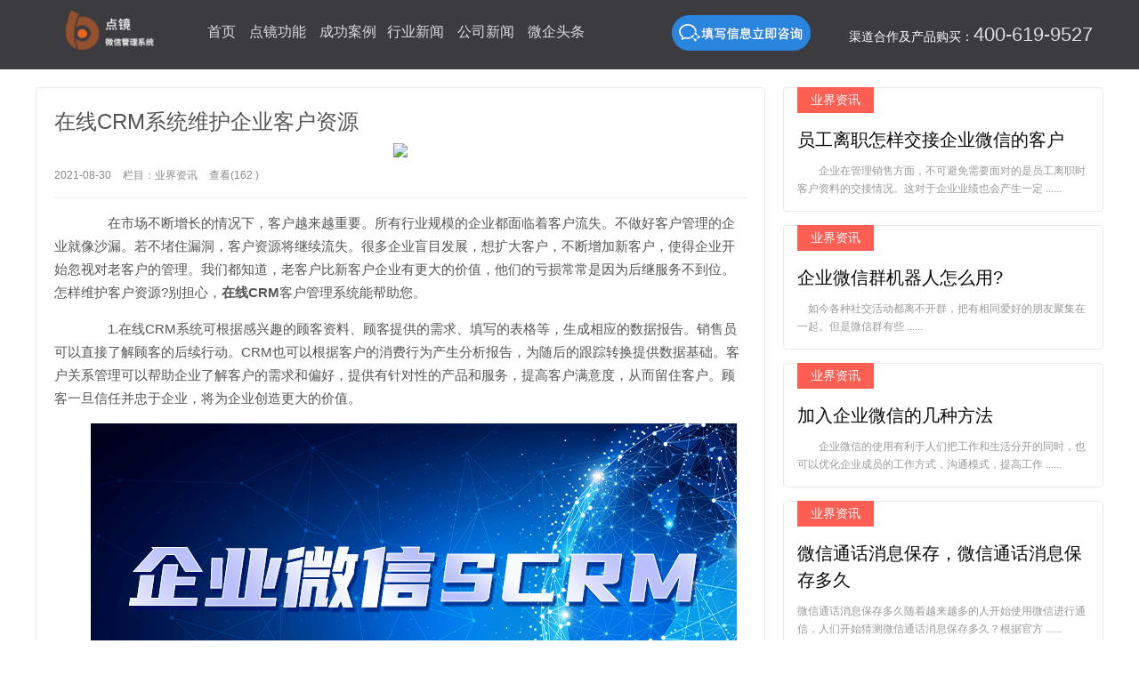

--- FILE ---
content_type: text/html; charset=utf-8
request_url: https://www.saaservice.cn/a/534.html
body_size: 6936
content:
<!DOCTYPE html>
<head>
<meta charset="UTF-8">
<meta http-equiv="X-UA-Compatible" content="IE=edge">
<meta http-equiv="Cache-control" content="no-cache">
<meta name="format-detection" content="telephone=no">
<meta name="renderer" content="webkit">
  <title>在线CRM系统维护企业客户资源 - 微企 www.saaservice.cn</title>
    <meta name="keywords" content="在线CRM系统维护企业客户资源">
    <meta name="description" content="在市场不断增长的情况下，客户越来越重要。所有行业规模的企业都面临着客户流失。不做好客户管理的企业就像沙漏。若不堵住漏洞，客户资源将继续流失。很多企业盲目发展，想扩大">
  <meta http-equiv="X-UA-Compatible" content="IE=edge,Chrome=1" />
 <script type="text/javascript" src="https://www.saaservice.cn/storage/11363/tpl/my_10/wq/js/yqlj.js"></script>
  <meta http-equiv="X-UA-Compatible" content="IE=edge,Chrome=1" />
<meta name="renderer" content="webkit">
<meta http-equiv="X-UA-Compatible" content="IE=9" />
<link href="https://www.saaservice.cn/storage/11363/images/20201114/20201114114346_53219.png" rel="shortcut icon" >
<link href="https://www.saaservice.cn/storage/11363/tpl/my_11/wq/css/common.css" type="text/css" rel="stylesheet"/>
<link href="https://www.saaservice.cn/storage/11363/tpl/my_11/wq/css/prettify.css" type="text/css" rel="stylesheet"/>
<script type="text/javascript" src="https://www.saaservice.cn/storage/11363/tpl/my_11/wq/js/jquery.min.js"></script>
 <link rel="stylesheet" type="text/css" href="https://www.saaservice.cn/storage/11363/tpl/my_11/static/css/style0000001.css">
  <style>
   
 @media screen and (max-width: 1000px){
  .jump{text-decoration: none; width: 120px;height: 30px;font-size: 14px;padding:5px;color: #fff!important;cursor: pointer;transform:translate(-50%,-50%);background:linear-gradient(90deg,#03a9f4,#f441a5,#ffeb3b,#03a9f4);background-size:400%;line-height: 30px;text-align: center;border-radius: 50px;box-shadow: rgb(49, 83, 212) 0px 0px 5px 0px;margin: 0 5px;
    font-weight: 600;text-transform: uppercase;animation: sun 8s infinite;}
}
.jump:first-child{margin-left: -5px;}
   @keyframes sun{
   	100%{
		background-position:-400% 0;	
   	}
   	
   }
  </style>
<meta http-equiv="Cache-Control" content="no-transform" />
<meta http-equiv="Cache-Control" content="no-siteapp" />
</head>

<body>
	<!--头部开始-->
<div  class="header" id="header">
  <div class="wp">
    <div class="wps cl">
      <h1 style="padding-top:12px;"><a href="https://www.saaservice.cn/" rel="home"> <img src="https://www.saaservice.cn/storage/11363/tpl/my_11/static/images/wetrade.png" alt="企业微信开发定制"  height="60"/> </a></h1> 
     <div class="header-tel y">
       <div style="color: #fff;font-size: 15px;padding-top: 17px;margin-right: 11px;float: left;"><a href="http://www.crmws.com/wcapply-01.html"><img src="https://www.saaservice.cn/storage/11363/tpl/my_11/static/images/register_300x40_blue$2c38334d.png"  alt="注册企业微信"></a></div><div style="margin-top: 22px;
    float: right;
    margin-right: 0px;
"><p style="font-size: 22px;color: #ddd;color: #11111;"><span style="font-size:14px;color:white;">渠道合作及产品购买：</span>400-619-9527</p> </div> </div>
      <div class="nav">
        <ul id="menu-csweigounv" class="cl">
          <li><a href="https://www.saaservice.cn/" title="企业微信首页">首页</a></li>
          <li><a href="https://www.saaservice.cn/production.html">点镜功能</a></li>
          <li><a href="https://www.saaservice.cn/a/33">成功案例</a>
          </li><li><a href="https://www.saaservice.cn/a/3">行业新闻</a></li>
            <li><a href="https://www.saaservice.cn/a/2">公司新闻</a></li>
        <li><a href="https://www.saaservice.cn/a/1/">微企头条</a></li>
        </ul>
      </div>
    </div>
  </div>
</div>

<div class="toolbar">
  <ul>
     <li class="toolbar_item"> <a class="t_item t0" href="javascript:void(0);" style="background-color:#0058ac;"><i></i></a>
      <div class="tool_tel" style="display: none;">
              <div class="t_tel_con" style="
    background: #09152d;
    border: 1px solid #ffffff;
    width: 208px;
    height: 58px;
    border-radius: 5px;
    "> <p style="
    color: #fff;
">咨询热线</p><p style="
    color: #fff;
    font-size: 26px;
">400-619-9527</p></div>
      </div>
    </li>
<div class="myyqlj"><h1>企业微信</h1>><span>公司微信</span>><span>企业微信营销</span>><span>企业微信定制</span>><span>微信管理</span></div>
<script>yqlj();</script>
    <li class="toolbar_item"> <a class="t_item t2" href="javascript:void(0);" style="background-color:#0058ac;"><i></i></a>
      <div class="tool_weixin" style="display: none;">
         <div class="t_wx_con"    style="  
    border: 1px solid #ffffff;
 "> <img src='https://www.saaservice.cn/storage/11363/images/20191108/20191108103518_29390.jpg' width='80' height='80' alt=''><br/>
          扫码关注我们 </div>
      </div>
    </li>
    <li class="toolbar_item" id="gotop"> <a class="t_item t4" href="javascript:void(0);" style="background-color:#0058ac;"><i></i></a> </li>
  </ul>
</div> 
<div class="myyqlj">微企是专业提供企业微信定制，企业微信开发服务的企业，微信管理产品让公司微信具有营销、监督管理、管理等功能，让移动办公更顺畅。</div>
<script>yqlj();</script>
<script>
$(function(){
//bar
$(".toolbar_item").hover(function(){
  $(this).find(".tool_qq").show();        
              
  $(this).find(".tool_weixin").show();
  $(this).find(".tool_tel").show();
  $(this).find(".t_item").addClass("cur")
},function(){
  $(this).find(".tool_qq").hide();
    
  $(this).find(".tool_weixin").hide();
  $(this).find(".tool_tel").hide();
  $(this).find(".t_item").removeClass("cur")
});
//返回顶部
$("#gotop").click(function(){
$("html,body").animate({scrollTop:0});
});
//end
});
</script>
<script>
var _hmt = _hmt || [];
(function() {
  var hm = document.createElement("script");
  hm.src = "https://hm.baidu.com/hm.js?fb900d8fb0a59153a12cd35b30a06956";
  var s = document.getElementsByTagName("script")[0]; 
  s.parentNode.insertBefore(hm, s);
})();
</script>
<script>
(function(){
var el = document.createElement("script");
el.src = "https://lf1-cdn-tos.bytegoofy.com/goofy/ttzz/push.js?0a2b107fb9a3617a2fe7cfde280ab6c494f2ced3c494c4e3677eeb89789b07c865e0a2ada1d5e86b11e7de7c1a83287d04743a02fd1ee8dd8558a8cad50e91cb354f8c6f3f78e5fd97613c481f678e6d";
el.id = "ttzz";
var s = document.getElementsByTagName("script")[0];
s.parentNode.insertBefore(el, s);
})(window)
</script>
<!--头部结束-->
<div class="main">
<div class="in-cont  w1200 cl">
  <div class="mn">
    <div class="article">
      <h1>在线CRM系统维护企业客户资源</h1>
      <h4 style="text-align:center;"><a href="https://www.saaservice.cn/"><img style="width:100%;" src="https://www.saaservice.cn/storage/11363/tpl/my_11/static/images/button.gif"></a></h4>
      <div class="info"> <em>2021-08-30</em> <em>栏目：<a href="https://www.saaservice.cn/a/3" title="业界资讯" rel="category tag">业界资讯</a> </em> <em>查看(162  )</em> <em></em> </div>
      <div class="cont">
        <p>　　在市场不断增长的情况下，客户越来越重要。所有行业规模的企业都面临着客户流失。不做好客户管理的企业就像沙漏。若不堵住漏洞，客户资源将继续流失。很多企业盲目发展，想扩大客户，不断增加新客户，使得企业开始忽视对老客户的管理。我们都知道，老客户比新客户企业有更大的价值，他们的亏损常常是因为后继服务不到位。怎样维护客户资源?别担心，<a href="https://www.saaservice.cn/" target="_blank"><strong>在线CRM</strong></a>客户管理系统能帮助您。</p><p>　　1.在线CRM系统可根据感兴趣的顾客资料、顾客提供的需求、填写的表格等，生成相应的数据报告。销售员可以直接了解顾客的后续行动。CRM也可以根据客户的消费行为产生分析报告，为随后的跟踪转换提供数据基础。客户关系管理可以帮助企业了解客户的需求和偏好，提供有针对性的产品和服务，提高客户满意度，从而留住客户。顾客一旦信任并忠于企业，将为企业创造更大的价值。</p><p style="text-align: center"><img src="https://www.saaservice.cn/storage/11363/article/20211207/1638870963189519.png" title="3" alt="3"/></p><p>　　2.在线CRM系统可以帮助企业存储所有客户信息。客户关系管理在企业开始使用之后，可以通过它对数据进行集成，形成数据资源库，这就是企业最大的价值。在线CRM系统可根据客户数据进行统计分析，既可分析客户数据、客户来源，也可分析客户购买意向及销售预测。协助销售员识别他们的目标客户，了解他们感兴趣的产品和服务，并通过满足顾客的需要，为公司创造更大的价值。</p><p>　　3.在线CRM系统的销售自动化功能能够分析和评估客户线索，识别最有价值的潜在客户，确定他们的购买意向，并预测他们将为企业带来的销售额。这样销售人员就能集中精力跟上，达成交易，建立长期的客户关系。</p><p>　　顾客是企业最重要的资源。为建立良好的客户关系，维持客户资源，需要与CRM在线合作。若你想选择一款经济实惠的CRM产品，请与我们联系，体验点镜SCRM!</p><p><br/></p>

      </div>
      <style>

	.view-qrocde{ width:450px; margin: 20px auto ;padding: 15px;border:1px #eee solid; border-width: 1px 0; }

	.view-qrocde .m{ width: 100px; margin-right: 15px;}

	.view-qrocde .m img{ width: 100%; height: 100px; vertical-align: middle;}

	.view-qrocde h6{ height: 30px; line-height: 30px; font-weight: normal; font-size: 16px;}

	.view-qrocde p{height:25px; line-height: 25px; overflow: hidden; font-size: 13px; color: #999;}

</style>
      <div class="view-qrocde cl">
        <div class="m z"><img src="https://image.seohost.cn/storage/10655/images/20190727/20180720114149_93990.png"/></div>
        <div class="text">
          <h6>扫二维码申请试用</h6>
          <p>我们在微信上24小时期待你的声音</p>
          <p>企业微信/官方接口/时代风口/订单不断</p>
        </div>
      </div>
      <div class="copy">郑重申明：文章版权归微企所有，转载请注明出处！</div>
      <div class="relatedposts">
        <h3><span>相关推荐</span></h3>
        <ul class="cl"><li><a href="https://www.saaservice.cn/a/5646.html" rel="bookmark" title="销售预测忽略市场变化？点镜市场因素融入 + 销售管理，提升预测准确性">销售预测忽略市场变化？点镜市场因素融入 + 销售管理，提升预测准确性</a></li><li><a href="https://www.saaservice.cn/a/5645.html" rel="bookmark" title="如何利用点镜设计朋友圈互动小游戏">如何利用点镜设计朋友圈互动小游戏</a></li><li><a href="https://www.saaservice.cn/a/5644.html" rel="bookmark" title="企业客资归属划分不清？点镜客资归属标注 + 客户管理，明确归属">企业客资归属划分不清？点镜客资归属标注 + 客户管理，明确归属</a></li><li><a href="https://www.saaservice.cn/a/5643.html" rel="bookmark" title="如何利用点镜设置群发消息发送优先级">如何利用点镜设置群发消息发送优先级</a></li><li><a href="https://www.saaservice.cn/a/5642.html" rel="bookmark" title="销售成本控制效果不佳？点镜成本控制方案优化 + 销售管理，提升效果">销售成本控制效果不佳？点镜成本控制方案优化 + 销售管理，提升效果</a></li><li><a href="https://www.saaservice.cn/a/5641.html" rel="bookmark" title="如何利用点镜提升客户重复购买频次">如何利用点镜提升客户重复购买频次</a></li><li><a href="https://www.saaservice.cn/a/5640.html" rel="bookmark" title="如何利用点镜实现沟通内容多端同步查看">如何利用点镜实现沟通内容多端同步查看</a></li><li><a href="https://www.saaservice.cn/a/5639.html" rel="bookmark" title="如何利用点镜提升销售团队信息共享效率">如何利用点镜提升销售团队信息共享效率</a></li>

        </ul>
      </div>
    </div>
  </div>
  
  <!-- #mn -->
  
  <div class="sidebar">
   <div class="tuijian"> <a href="https://www.saaservice.cn/a/286.html">
      <h2 class="cl"><span>业界资讯</span></h2>
      <h3>员工离职怎样交接企业微信的客户</h3>
      <p>　　企业在管理销售方面，不可避免需要面对的是员工离职时客户资料的交接情况。这对于企业业绩也会产生一定 ......</p>
      </a>
</div><div class="tuijian"> <a href="https://www.saaservice.cn/a/179.html">
      <h2 class="cl"><span>业界资讯</span></h2>
      <h3>企业微信群机器人怎么用?</h3>
      <p>&nbsp; &nbsp; 如今各种社交活动都离不开群，把有相同爱好的朋友聚集在一起。但是微信群有些 ......</p>
      </a>
</div><div class="tuijian"> <a href="https://www.saaservice.cn/a/151.html">
      <h2 class="cl"><span>业界资讯</span></h2>
      <h3>加入企业微信的几种方法</h3>
      <p>　　企业微信的使用有利于人们把工作和生活分开的同时，也可以优化企业成员的工作方式，沟通模式，提高工作 ......</p>
      </a>
</div><div class="tuijian"> <a href="https://www.saaservice.cn/a/2372.html">
      <h2 class="cl"><span>业界资讯</span></h2>
      <h3>微信通话消息保存，微信通话消息保存多久</h3>
      <p>微信通话消息保存多久随着越来越多的人开始使用微信进行通信，人们开始猜测微信通话消息保存多久？根据官方 ......</p>
      </a>
</div><div class="tuijian"> <a href="https://www.saaservice.cn/a/192.html">
      <h2 class="cl"><span>业界资讯</span></h2>
      <h3>企业微信对外开放api接口</h3>
      <p>&nbsp; &nbsp; 企业微信要做好三个连接：靠前，企业内部的连接；第二，企业上下游生态链的连 ......</p>
      </a>
</div><div class="tuijian"> <a href="https://www.saaservice.cn/a/2209.html">
      <h2 class="cl"><span>业界资讯</span></h2>
      <h3>企业 风控，企业风控涉及到哪些方面</h3>
      <p>企业风控，指的是企业管理中采取的一种科学的风险控制和防范措施，旨在控制企业的风险水平，防止企业受损害 ......</p>
      </a>
</div><div class="tuijian"> <a href="https://www.saaservice.cn/a/2166.html">
      <h2 class="cl"><span>业界资讯</span></h2>
      <h3>企业微信消息查看，企业微信消息查看后标为未读 对方会显示什么</h3>
      <p>企业微信消息查看后标为未读对方会显示什么？答案是：当你查看企业微信消息后，如果你把消息标记为未读，对 ......</p>
      </a>
</div><div class="tuijian"> <a href="https://www.saaservice.cn/a/168.html">
      <h2 class="cl"><span>业界资讯</span></h2>
      <h3>企业微信管理平台帮助客户实现企业管理快速移动化</h3>
      <p>&nbsp; &nbsp; 过去，企业内部经常存在OA协同办公、企业邮箱、人力资源、财务系统、ERP ......</p>
      </a>
</div><div class="tuijian"> <a href="https://www.saaservice.cn/a/264.html">
      <h2 class="cl"><span>业界资讯</span></h2>
      <h3>企业微信，下一个私域流量的载体</h3>
      <p>　　移动互联时代已不再幻想，它的迅猛发展跨越了这一时期大家的想像，传统化的办公电脑、营销推广、衣食住 ......</p>
      </a>
</div><div class="tuijian"> <a href="https://www.saaservice.cn/a/2417.html">
      <h2 class="cl"><span>业界资讯</span></h2>
      <h3>业务运营，业务运营主要做什么</h3>
      <p>业务运营是指企业在执行的运营活动中，主要是指企业针对产品和服务推广和管理，以提升企业经济效益与品牌形 ......</p>
      </a>
</div>
    <div class="contact " id="fix">
      <h2 class="cl"> <span>联系吧</span>  </h2>
      <h3>电话:18925199527</h3>
      <img src="https://www.saaservice.cn/storage/11363/images/20191108/20191108103518_29390.jpg" width="150" height="80" alt="">
<p  >      扫一扫免费申请试用</p>
       
    </div>
  </div>
  <script>

//固定滚动

(function(){

var oDiv=document.getElementById("fix");

var H=120,iE6;

var Y=oDiv;

while(Y){H+=Y.offsetTop;Y=Y.offsetParent};

iE6=window.ActiveXObject&&!window.XMLHttpRequest;

if(!iE6){

window.onscroll=function()

{

var s=document.body.scrollTop||document.documentElement.scrollTop;

if(s>H){oDiv.className="contact  fixed";if(iE6){oDiv.style.top=(s-H)+"px";}}

else{oDiv.className="contact ";}	

};

}



})();

</script> 
</div>
</div>
	<div class="footer" style="
    height: 100%;
    margin-top: 0px;
">
  <div class="wp">
    <div class="wps cl">
      <dl class="about">
        <dt>新闻中心</dt>
        <dd><a href="https://www.saaservice.cn/a/2" title="公司新闻">公司新闻</a></dd>
        <dd><a href="https://www.saaservice.cn/a/3" title="行业新闻">行业新闻</a></dd>
        <dd><a href="https://www.saaservice.cn/a/33" title="行业新闻">成功案例</a></dd>
        <dd><a href="https://www.saaservice.cn/sitemap.xml">网站地图</a></dd>
        
      </dl>
      <dl class="solution">
           <dt>  产品功能 </dt>
        <dd><a href="http://www.saaservice.cn/#1">安全模块</a></dd>
        
        <dd><a href="http://www.saaservice.cn/#2">可控模块</a></dd>
        
        <dd><a href="http://www.saaservice.cn/#3">高效模块</a></dd>
        
        <dd><a href="http://www.saaservice.cn/#4">办公应用</a></dd>
        
        <dd><a href="http://www.saaservice.cn/a/1/">新闻资讯</a></dd>
        
      </dl>
      <dl class="contact">
        <dt>联系我们</dt>
        <dd>电话：189-2519-9527</dd>
        <dd>微信：189-2519-9527</dd>
        <dd>地址：广东省广州市</dd>
        <dd>企业微信/官方接口/时代风口/订单不断</dd>
      </dl>
      <dl class="flow">
        <dt></dt>
        <div class="ma cl">
          <div class="m"> <img src="https://www.saaservice.cn/storage/11363/images/20191108/20191108103518_29390.jpg">
            <p>扫一扫免费申请试用</p>
          </div>
        </div>
      </dl>
    </div>
  </div>
  <div class="footer-link wp">
    <ul class="wps cl">
      <li class="fisrt">友情链接</li>
      <li><a href="https://www.saaservice.cn/" >微企</a></li> 
    </ul>
  </div>
</div>
<div class="bot-footer">
  <div class="wp">
    <p class="wps"> <em>Copyright © 2002-2020 深圳聚客友网络科技有限公司 版权所有</em> <em><a href="https://beian.miit.gov.cn/" rel="external nofollow">粤ICP备12030596号</a></em></p>
  </div>
  <script>
var _hmt = _hmt || [];
(function() {
  var hm = document.createElement("script");
  hm.src = "https://hm.baidu.com/hm.js?fcb1340e7a80112aff81c616eef9c55e";
  var s = document.getElementsByTagName("script")[0];
  s.parentNode.insertBefore(hm, s);
})();
</script>
<script>
(function(){
    var bp = document.createElement('script');
    var curProtocol = window.location.protocol.split(':')[0];
    if (curProtocol === 'https') {
        bp.src = 'https://zz.bdstatic.com/linksubmit/push.js';
    }
    else {
        bp.src = 'http://push.zhanzhang.baidu.com/push.js';
    }
    var s = document.getElementsByTagName("script")[0];
    s.parentNode.insertBefore(bp, s);
})();
</script>
</div>
 
<script src="https://www.saaservice.cn/storage/11363/tpl/my_11/wq/js/all.js"></script> 
 
<div style="display:none;">cache</div><div style="text-align:center;display:none;"><span>Processed in 0.004683 Second.</span></div></body>
</html>

--- FILE ---
content_type: text/css
request_url: https://www.saaservice.cn/storage/11363/tpl/my_11/wq/css/common.css
body_size: 4558
content:
* {

	margin: 0;

	border: 0;

	padding: 0;

	vertical-align: baseline;

	outline: none;

	list-style: none;

	color: #555;

	font-style: normal;

	outline: none;

}

body {

	background: #f5f5f5;

	font: 14px 'Microsoft Yahei', 'Microsoft Jhenghei', Tahoma, 'Simsun';

}

h1, h2, h3, h4, h5, h6 {

	font-weight: normal;

}

img {

	vertical-align: middle;

}

.wgno {

	clear: both;

}

.z {

	float: left;

}

.y {

	float: right;

}

.cl {

	zoom: 1;

}

.cl:after {

	content: ".";

	display: block;

	height: 0;

	clear: both;

	visibility: hidden;

}

textarea, input, button {

	-webkit-appearance: none;

	appearance: none;

	border-radius: 0;

}

.w1200 {

	width: 1200px;

	margin: 0 auto;

}

.wp {

	width: 1200px;

	min-width: 1200px;

	margin: 0 auto;

}

.wps {

	margin: 0 12px;

}

/*btn-a*/

.btn-a {

	transition: 0.5s;

	position: relative;

}

.btn-a span {

	color: #fff;

	position: relative;

	z-index: 2;

}

.btn-a em {

	position: absolute;

	top: 0;

	bottom: 0;

	left: 0;

	width: 0;

	background: #fff;

	transition: 0.5s;

}

.btn-a:hover span {

	color: #333;

}

.btn-a:hover em {

	width: 100%;

}

/*头部*/

.header {

background-color:#3c3c40;
	min-width: 1200px;

}

.header h1 {

	float: left;

	margin: 0;

	padding: 6px 0;

	height: 60px;

}

.header h1 a {

	display: block;

}

.header h1 img {

	height: 45px;

	vertical-align: middle;

}

.header .nav {

	float: left;

	margin-left: 40px;

 

	text-align: right;

}

.header .nav li {

	display: inline-block;

*display:inline;

	zoom: 1;

	margin: 0 -2px;

	position: relative;

	z-index: 100;

}

.header .nav li a {

	display: block;

	height: 72px;

	line-height: 72px;

	padding: 0 8px;

	font-size: 16px;

	color: #ddd;

	text-decoration: none;

}

.header .nav li.hover a {

	background: #12152c;

	color: #fff;

}
.fixed-header{
    position: fixed;
    top: 0;
    z-index: 9999;
}
.header .nav .sub-menu {

	display: none;

	position: absolute;

	height: 0;

	left: 0;

	top: 72px;

	z-index: 100;

	overflow: hidden;

}

.header .nav li.hover .sub-menu {

	display: block;

}

.header .nav .sub-menu a {

	font-size: 14px;

	height: 36px;

	line-height: 36px;

	padding: 0;

	background: #12152c;

	width: 108px;

	padding: 0;

	text-align: center;

	color: #ddd;

font-size:14px-webkit-transition:background .2s;

	-moz-transition: background .2s;

	transition: background .2s;

}

.header .nav li.hover li a:hover {

	background: #242847;

	color: #fff;

}

.header-tel {

	height: 72px;
 
}

.header-tel span {

	padding-left: 32px;

	background: url(../images/header-tel.png) no-repeat left center;

	font-size: 18px;

	color: #ddd;

}

.header .search {

	float: right;

	width: 230px;

	padding: 20px 0;

}

.header .search input {

	float: right;

	color: #aaa;

	font-size: 13px;

}

.header .search .text {

	padding: 4px 10px;

	height: 24px;

	line-height: 24px;

	background: #fefefe;

	border-radius: 3px 0 0 3px;

	width: 160px;

}

.header .search .submit {

	background: #fefefe url(../images/search.png) no-repeat center;

	height: 32px;

	padding: 0 18px;

	font-size: 0;

	border-radius: 0 3px 3px 0;

	cursor: pointer;

}

.customize-support .s-header {

	top: 32px;

}

.s-header {

	position: fixed;

	_position: static;

	top: 0;

	left: 0;

	z-index: 100;

	width: 100%;

	opacity: 0.9;

	-moz-opacity: 0.9;

	filter: alpha(opacity=8);

}

/*分类头部*/

.cat-header {

	min-width: 1200px;

	height: 300px;

	position: relative;

	background: #eee url(../images/h-top.jpg) no-repeat center center;

}

.cat-header .s {

	position: absolute;

	left: 0;

	width: 100%;

	top: 50%;

	margin-top: -55px;

	z-index: 2;

}

.cat-header h1 {

	font-size: 32px;

	line-height: 60px;

	color: #eee;

}

.cat-header .line {

	width: 80px;

	height: 2px;

	background: #0595c7;

	margin: 9px 0;

}

.cat-header p {

	font-size: 16px;

	color: #ddd;

	line-height: 30px;

}

.cat-list {

	text-align: center;

	background: #fff;

	border-bottom: 1px #eee solid;

}

.cat-list li {

	display: inline-block;

*display: inline;

	zoom: 1;

	height: 50px;

	line-height: 50px;

	margin: 0 15px;

	font-size: 15px;

}

.cat-list .current-cat a {

	color: #0595c7;

}

/*翻页*/ 

.pagination {

	margin-top: 20px;

	text-align: center;

	height: 28px;

}

.pagination a, .pagination span {

	padding: 0 10px;

	height: 28px;

	line-height: 30px;

	display: inline-block;

	background: #ddd;

	color: #666;

	margin: 0 3px;

	font-size: 14px;

}

.pagination .current, .pagination a:hover {

	background: #0595c7;

	color: #fff;

}

.pagination em {

	padding: 0 10px;

	color: #999;

	font-size: 12px;

}

.top-h {

	background: #0595c7 url(../images/h-top.jpg) no-repeat center;

	text-align: center;

	min-width: 1200px;

}

.top-h h2 {

	color: #fff;

	line-height: 40px;

	padding-bottom: 10px;

	font-size: 36px;

	font-weight: normal;

}

.top-h h2, .top-h h2 a {

	display: block;

	line-height: 40px;

	padding-top: 50px;

}

.top-h .only, .top-h .only a {

	line-height: 150px;

	padding: 0;

}

.top-h .cat {

	padding: 20px 0 50px;

	text-align: center;

}

.top-h .cat li {

	display: inline-block;

	margin-right: 15px;

*display:inline;

	zoom: 1

}

.top-h .cat li a {

	display: inline-block;

	padding: 7px 25px;

	border: 1px #fff solid;

	color: #fff;

	border-radius: 3px;

	font-size: 13px;

	transition: .2s;

	-moz-transition: .2s;

	-webkit-transition: .2s;

	-o-transition: .2s;

}

.top-h .cat li a:hover, .top-h .cat .current-cat a {

	background: #fff;

	color: #33475F;

}

.in-cont {

	margin: 20px auto;

}

.in-cont .mn {

	float: left;

	width: 820px;

}

.in-cont .sidebar {

	float: right;

	width: 360px;

}

/*边栏*/

.sidebar .tuijian {

	background: #fff;

	border: 1px #eaeaea solid;

	padding: 0 15px 15px;

	margin-bottom: 15px;

	border-radius: 4px;

	transition: .2s;

	-moz-transition: .2s;

	-webkit-transition: .2s;

	-o-transition: .2s

}

.sidebar .tuijian:hover {

	border-color: #FF5E52;

}

.sidebar .tuijian h2 span {

	float: left;

	display: block;

	background: #FF5E52;

	color: #fff;

	font-weight: normal;

	font-size: 14px;

	padding: 4px 15px;

	margin-top: -1px;

}

.sidebar .tuijian h3 {

	font-size: 20px;

	font-weight: normal;

	margin-top: 15px;

	margin-bottom: 10px;

color: #090909;

}

.sidebar .tuijian p {

	color: #999;

	line-height: 20px;

	font-size: 12px;

}

.sidebar .sidesub {

	margin-bottom: 15px;

	background-color: #fff;

	border-radius: 4px;

	border: 1px solid #eaeaea;

	overflow: hidden;

}

.sidebar .sidesub h2 {

	font-size: 18px;

	color: #666;

	border-bottom: 1px solid #eaeaea;

	background-color: #fbfbfb;

	margin: 0;

	padding: 8px 15px;

	font-weight: normal;

}

.sidebar .ser li {

	position: relative;

	float: left;

	width: 50%;

	text-align: center;

	background-color: #fff;

	color: #777;

}

.sidebar .ser .sub {

	border-bottom: 1px dashed #ddd;

}

.sidebar .ser li div {

	padding: 15px 15px 20px;

}

.sidebar .ser li:hover {

	background-color: #F9F9F9;

}

.sidebar .ser .sub-1 div, .sidebar .ser .sub-3 div {

	border-right: 1px dashed #ddd;

}

.sidebar .ser .sub-5 {

	width: 100%;

	border: 0;

}

.sidebar .ser .sub-5 p {

	height: auto;

	line-height: 20px;

}

.sidebar .ser .sub-5 p a {

	color: #bbb;

}

.sidebar .ser h3 {

	font-size: 16px;

	font-weight: normal;

	line-height: 1.2em;

	margin: 10px 0;

}

.sidebar .ser p {

	height: 50px;

	overflow: hidden;

	color: #bbb;

	margin-bottom: 10px;

	font-size: 12px;

}

.sidebar .ser .btn {

	display: inline-block;

	border: 1px #ddd solid;

	color: #777;

	background-color: #fff;

	border-radius: 2px;

	padding: 5px 12px;

	font-size: 13px;

}

.sidebar .ser .btn:hover {

	border-color: #bbb;

	color: #555;

	background-color: #e6e6e6;

}

.sidebar .contact {

	background: #fff;

	border: 1px #eaeaea solid;

	padding: 0 15px 20px;

	margin-bottom: 15px;

	border-radius: 4px;

}

.sidebar .contact h2 span {

	float: left;

	display: block;

	background: #0595c7;

	color: #fff;

	font-weight: normal;

	font-size: 14px;

	padding: 4px 15px;

	margin-top: -1px;

}

.sidebar .contact h3 {

	padding-top: 5px;

	font-size: 18px;

	color: #0595c7;

	line-height: 36px;

}

.sidebar .contact p {

	line-height: 24px;

	color: #999;

	font-size: 12px;

}

.sidebar .contact .qq {

	padding-top: 10px;

}

.sidebar .contact .qq a {

	margin-right: 3%;

	border: 1px #eee solid;

	padding: 4px 10px 4px 25px;

	background: url(../images/qq.png) no-repeat 5px center;

	font-size: 13px;

	color: #666;

	transition: .2s;

	-moz-transition: .2s;

	-webkit-transition: .2s;

	-o-transition: .2s;

}

.sidebar .contact .qq a:hover {

	border-color: #0595c7;

	opacity: .8;

}

.sidebar .contact .ditu {

	float: right;

	line-height: 30px;

	font-size: 12px;

	color: #aaa;

	background: url(../images/ditu.png) no-repeat left center;

	padding-left: 16px;

}

.sidebar .contact .ditu:hover {

	text-decoration: underline;

}

.fixed {

	width: 328px;

	position: fixed;

	_position: absolute;

	top: 66px;

	top: 0\0;

*top:0;

	z-index: 10;

}

.customize-support .fixed {

	top: 84px;

	top: 32px\0;

*top:32px;

}

.in-cont .mn .list .cat {

	color: #fff;

	background-color: #0595c7;

	padding: 0px 6px;

	font-size: 12px;

	display: inline-block;

	position: relative;

	top: -2px;

	margin-right: 6px;

	font-weight: normal;

}

.in-cont .mn .list .cat:hover {

	opacity: 0.85;

	filter: alpha(opacity=85);

}

.in-cont .mn .list .cat i {

	position: absolute;

	top: 50%;

	margin-top: -4px;

	right: -4px;

	display: inline-block;

	width: 0;

	height: 0;

	vertical-align: middle;

	border-left: 4px solid #0595c7;

	border-top: 4px solid transparent;

	border-bottom: 4px solid transparent;

}

.in-cont .list_news dl {

	padding: 20px;

	overflow: hidden;

	margin-bottom: -1px;

	border: 1px #eaeaea solid;

	background: #fff;

}

.in-cont .list_news .first {

	border-radius: 4px 4px 0 0;

}

.in-cont .list_news .last {

	border-radius: 0 0 4px 4px;

}

.in-cont .list_news .m {

	float: left;

	width: 220px;

	margin-right: 15px;

}

.in-cont .list_news .m img {

	width: 100%;

	height: 150px;

}

.in-cont .list_news dt {

	height: 24px;

	line-height: 24px;

	margin-bottom: 6px;

	overflow: hidden;

}

.in-cont .list_news dt a {

	font-size: 18px;

	color: #222;

}

.in-cont .list_news dt a:hover {

	color: #0595c7;

}

.in-cont .list_news p {

	color: #999;

	font-size: 12px;

	line-height: 30px;

}

.in-cont .list_news p em {

	margin-right: 15px;

	color: #999;

}

.in-cont .list_news p em a {

	color: #999;

}

.in-cont .list_news dd {

	line-height: 22px;

	font-size: 12px;

	color: #888;

}

/*案例列表*/

.caselist .data {

	float: left;

	width: 23.5%;

	margin: 0 2% 30px 0;

	background: #fff;

}

.caselist .no {

	margin-right: 0;

}

.caselist .data .m a {

	display: block;

	overflow: hidden;

}

.caselist .data img {

	width: 100%;

	height: 200px;

	transition: 1s;

	-moz-transition: 1s;

	-webkit-transition: 1s;

	-o-transition: 1s;

}

.caselist .data img:hover {

	transform: scale(1.1);

	-moz-transform: scale(1.1);

	-o-transform: scale(1.1);

	-webkit-transform: scale(1.1);

}

.caselist .info {

	padding: 0 10px;

}

.caselist h2 {

	height: 40px;

	line-height: 40px;

	font-size: 14px;

	font-weight: normal;

	overflow: hidden;

}

.caselist h2 em {

	float: right;

	margin-left: 10px;

	padding-left: 16px;

	font-size: 12px;

	color: #888;

	background: url(../images/see.png) no-repeat left center;

}

.casepage .pagination {

	margin-top: 0;

	margin-bottom: 10px;

*margin-top:30px;

}

/*内页*/

.article {

	background-color: #fff;

	padding: 20px;

	border: 1px #eaeaea solid;

	border-radius: 4px;

}

.article h1 {

	font-size: 24px;

	font-weight: normal;

	line-height: 1.5em;

}

.article .info {

	margin-bottom: 15px;

	padding-bottom: 10px;

	line-height: 30px;

	font-size: 12px;

	border-bottom: 1px #eee solid;

	color: #888;

}

.article .info em {

	color: #888;

	margin-right: 10px;

}

.article .info a {

	color: #888;

}

.article .cont {

	word-wrap: break-word;

}

.article .cont h1 {

	font-size: 18px;

	line-height: 1.5em;

	padding: 5px 0;

	margin: 20px 0;

	border-bottom: 1px #ddd solid;

}

.article .cont h2 {

	margin: 10px 0;

	font-size: 16px;

	font-weight: bold;

}

.article .cont ol, .article .cont ul {

	margin: 0 0 20px 0;

}

.article .cont ol li, .article .cont ul li {

	list-style-position: inside;

	font-size: 15px;

	line-height: 26px;

	margin-bottom: 6px;

	text-indent: 2em;

}

.article .cont ol li {

	list-style-type: decimal;

}

.article .cont ul li {

	list-style-type: disc;

}

.article .cont p {

	font-size: 15px;

	line-height: 26px;

	margin: 15px 0;

	text-indent: 2em;

}

.article .cont a {

	color: #0595c7;

}

.article .cont a:hover {

	text-decoration: underline;

}

.article .cont h6 {

	font-size: 15px;

	line-height: 26px;

	margin-bottom: 15px;

	font-weight: normal;

}

.article .cont blockquote {

	margin-left: 30px;

	background: #eee;

	border-left: 4px #ccc solid;

	padding: 0 5px 0 8px;

	margin-bottom: 15px;

}

.article .cont blockquote p {

	line-height: 24px;

	margin-bottom: 0;

	padding: 4px 0;

	font-size: 12px;

	margin: 0;

	text-indent: 0;

	font-size: 14px;

}

.article .cont img {

	max-width: 780px;

	height: auto;

}

.article .cont .aligncenter {

	display: block;

	margin: auto;

}

.article .cont pre {

	margin: 15px 0;

}

.article .copy {

	line-height: 30px;

	text-align: center;

	font-size: 13px;

	background-color: #efefef;

	border-radius: 3px;

	margin-bottom: 15px;

	color: #999;

	cursor: pointer;

}

.article .copy:hover {

	background: #0595c7;

	color: #fff;

}

.article .bdshare {

	height: 40px;

	line-height: 40px;

	text-align: center;

}

.article div.tag {

	text-align: center;

	line-height: 60px;

}

.article .tag a {

	background: #0595c7;

	color: #fff;

	margin: 0 5px;

	padding: 3px 12px;

	border-radius: 2px;

}

.article .tag a:hover {

	opacity: .8;

}

.article .relatedposts h3 {

	font-size: 18px;

	line-height: 40px;

	border-bottom: 1px #eee solid;

	margin: 10px auto;

	font-weight: normal;

}

.article .relatedposts li {

	height: 30px;

	line-height: 30px;

	overflow: hidden;

	color: #bbb;

	background: url(../images/lidot.gif) no-repeat left center;

	padding-left: 10px;

}

.article .relatedposts li a {

	color: #777;

	font-size: 14px;

}

.article .relatedposts li a:hover {

	color: #0595c7;

}

.article table {

	width: 100%;

	margin: 10px auto;

	border-collapse: collapse;

}

.article td, .article th {

	line-height: 25px;

	border: 1px #ddd solid;

	vertical-align: middle;

	padding: 5px 10px;

	font-size: 14px;

}

/*案例内页*/

.caseinfo h1 {

	border-bottom: 1px #eee solid;

	padding-bottom: 5px;

	margin-bottom: 10px;

}

.caseinfo .info {

	position: relative;

	padding-right: 320px;

}

.caseinfo .info .code {

	position: absolute;

	top: 15px;

	right: 10px;

}

.caseinfo .info .code img {

	max-height: 150px;

	max-width: 200px;

}

.caseinfo .info .code p {

	font-size: 12px;

	text-align: center;

	line-height: 30px;

	color: #888;

}

.caseinfo .info .logo {

	top: 0;

	padding: 50px 0;

}

.caseinfo .info .logo img {

	max-width: 100%;

	max-height: 72px;

	padding: 5px;

	border: 1px #eee solid;

}

.caseinfo .info li, .caseinfo .info li span, .caseinfo .info li a {

	font-size: 14px;

	color: #888;

}

.caseinfo .info li a:hover {

	text-decoration: underline;

}

.caseinfo .info li .btn {

	background-color: #0595c7;

	color: #fff;

	padding: 2px 10px;

	font-size: 12px;

	border-radius: 10px;

}

.caseinfo .info li .btn:hover {

	opacity: .8;

	text-decoration: none;

}

.caseinfo .demo {

	padding: 30px 0;

}

.caseinfo .demo h2 {

	font-size: 18px;

	font-weight: normal;

	border-bottom: 1px #eee solid;

	padding-bottom: 5px;

	margin-bottom: 15px;

}

.caseinfo .demo h2 em {

	font-size: 12px;

	color: #888;

	margin-left: 10px;

}

.caseinfo .demo li {

	float: left;

	width: 23.5%;

	margin-left: 2%;

*margin-left:1.8%;

}

.caseinfo .demo li a {

	display: block;

	border: 1px #f8f8f8 solid;

}

.caseinfo .demo .no {

	margin-left: 0;

}

.caseinfo .demo li img {

	width: 100%;

}

/*普通页面*/

.page-single {

	margin: 20px auto;

}

.page-single .mn {

	float: right;

	width: 980px;

}

.pageside {

	float: left;

	width: 200px;

}

.pageside ul {

	list-style: none;

	margin: 0 0 15px;

	padding: 0;

	border: 1px solid #eaeaea;

	background-color: #fff;

	border-radius: 4px;

	overflow: hidden;

	border-bottom: 0;

}

.pageside li a {

	display: block;

	padding: 12px 20px;

	font-size: 16px;

	color: #999;

	border-bottom: 1px solid #eee;

	background-color: #fff;

}

.pageside li:hover a {

	background-color: #fafafa;

}

.pageside .current_page_item a {

	color: #fff;

	background-color: #0595c7;

	margin: 0 -1px;

}

.pageside .current_page_item:hover a {

	background-color: #0595c7;

}

.page-single h1.title {

	text-align: center;

	font-size: 26px;

	border-bottom: 1px #eee solid;

	padding-bottom: 10px;

}

.page-single .article {

	min-height: 420px;

}

.page-single .links {

	padding: 20px 0;

}

.page-single .links h2 {

	padding-bottom: 5px;

	border-bottom: solid 1px #eee;

	font-size: 20px;

	font-weight: normal;

}

.page-single .links li {

	float: left;

	width: 20%;

}

.page-single .links li a {

	display: block;

	padding: 8px 10px;

	margin: 10px 10px 0 0;

	border: 1px solid #f5f5f5;

	font-size: 14px;

	overflow: hidden;

}

.page-single .links li a:hover {

	border-color: #eee;

	background: #fafafa;

}

.page-single .links li img {

	float: left;

	width: 16px;

	height: 16px;

	margin-right: 8px;

	margin-top: 2px;

}

/*footer*/

.footer {

	background: #090b1a;

	padding: 30px 0;

	min-width: 1200px;

	border-bottom: 1px #020205 solid

}

.footer dl {

	float: left;

}

.footer a, .footer dd {

	color: #787d80;

}

.footer a:hover {

	color: #aaa;

}

.footer dt {

	line-height: 36px;

	height: 36px;

	margin-bottom: 5px;

	font-size: 16px;

	color: #eee;

}

.footer dd, .footer dd a {

	line-height: 26px;

	font-size: 13px;

}

.footer .about {

	width: 180px;

	margin-right: 50px;

}

.footer .about dd, .footer .solution dd {

	float: left;

	width: 50%;

}

.footer .solution {

	width: 260px;

	margin-right: 50px;

}

.footer .flow {

	float: right;

}

.footer .flow dt {

	height: 16px;

	line-height: 16px;

}

.footer .flow img {

	width: 90px;

	height: 90px;

	background: #fff;

}

.footer .flow .m {

	float: left;

}

.footer .flow .wx {

	margin-left: 15px;

}

.footer .flow .m p {

	line-height: 24px;

	font-size: 12px;

	color: #787d80;

	text-align: center;

}

.footer-link {

	padding-top: 30px;

}

.footer-link li {

	float: left;

	height: 14px;

	line-height: 14px;

	margin: 5px 25px 5px 0;

	font-size: 14px;

	color: #787d80;

}

.footer-link li a {

	color: #787d80;

}

.footer-link .fisrt {

	padding-right: 25px;

	border-right: 1px #787d80 solid;

}

.bot-footer {

	background: #090b1a;

	min-width: 1200px;

	border-top: 1px solid #171a35;

}

.bot-footer p {

	line-height: 50px;

	text-align: center;

}

.bot-footer p, .bot-footer p em, .bot-footer p a {

	color: #787d80;

	font-size: 13px;

}

.bot-footer p em {

	padding: 0 3px;

}

/*客服*/

.footer-kefu {

	position: fixed;

	top: 50%;

	margin-top: -120px;

	right: 0;

	width: 45px;

	z-index: 9999;

}

.footer-kefu li {

	width: 45px;

	height: 45px;

	line-height: 45px;

	float: right;

	position: relative;

	margin: 1px 0;

	background: #333;

	transition: .3s;

	cursor: pointer;

	border-radius: 1px;

	zoom: 1;

	transition: 0.5s;

}

.footer-kefu li:hover {

	background: #0595c7;

}

.footer-kefu li em {

	float: left;

	display: block;

	width: 45px;

	height: 45px;

	overflow: hidden;

}

.footer-kefu li a {

	display: block;

	height: 45px;

	font-size: 14px;

	color: #fff;

	overflow: hidden;

}

.footer-kefu .wx .code {

	display: none;

	right: 47px;

	position: absolute;

	top: -135px;

	width: 150px;

	padding: 5px;

	border: 1px #ddd solid;

	background: #fff;

}

.footer-kefu .wx .code img {

	width: 100%;

}

.footer-kefu .wx .code p {

	line-height: 20px;

	text-align: center;

	font-size: 14px;

}

.footer-kefu .m .code {

	display: none;

	right: 47px;

	position: absolute;

	top: -135px;

	width: 150px;

	padding: 5px;

	border: 1px #ddd solid;

	background: #fff;

}

.footer-kefu .m .code img {

	width: 100%;

}

.footer-kefu .m .code p {

	line-height: 20px;

	text-align: center;

	font-size: 14px;

}

.footer-kefu .qq em {

	background: url(../images/side-kefu.png) no-repeat center;

}

.footer-kefu .wx em {

	background: url(../images/side-weixin.png) no-repeat center;

}

.footer-kefu .m em {

	background: url(../images/side-code.png) no-repeat center;

}

.footer-kefu .tel em {

	background: url(../images/side-tel.png) no-repeat center;

}

.footer-kefu .tel a {

	font-size: 16px;

}

.footer-kefu .top em {

	background: url(../images/side-top.png) no-repeat center;

}

/*ajax响应消息*/

.showmsg div {

	position: fixed;

	left: 50%;

	top: 50%;

	margin-left: -255px;

	margin-top: -20px;

	height: 30px;

	line-height: 30px;

	text-align: center;

	padding: 10px 30px;

	font-size: 14px;

	z-index: 9999;

	border-radius: 2px;

	background: rgba(0,0,0,0.7);

	color: #fff;

}

/*AB模版网新增翻页样式 各类模版第一站 www.adminbuy.cn*/
.pagess {clear: both;margin: 20px;overflow: hidden;margin-left: 0px;text-align: center;font-size:12px}
.pagess ul li { display:inline-block;border: 1px solid #ccc;padding: 2px 9px;margin: 0 3px;line-height: 20px;background: #fff;color:#999}
.pagess ul li:hover{ background:#ccc; color:#fff;border: 1px solid #ccc}
.pagess ul li:hover a{color:#fff;}
.pagess ul li.thisclass {display: inline-block;border: 1px solid #ccc;padding: 2px 9px;margin: 0 3px;background: #ccc;color: #fff;}
.pagess ul li.thisclass a {color: #fff;}
.pagess ul li a{ display:block;color:#999}
.pagess ul li a:hover {color: #fff;}

--- FILE ---
content_type: text/css
request_url: https://www.saaservice.cn/storage/11363/tpl/my_11/wq/css/prettify.css
body_size: 50
content:
远程服务器返回错误: (404) 未找到。

--- FILE ---
content_type: text/css
request_url: https://www.saaservice.cn/storage/11363/tpl/my_11/static/css/style0000001.css
body_size: 16036
content:
/*@import url(base_official$ceecb120.css);*/

@charset "UTF-8";
a, button, input, select, textarea {
	-webkit-tap-highlight-color: transparent
}
a, a:hover {
	color: #555
}
.qui_clear:after {
	clear: both;
	content: ".";
	display: block;
	line-height: 0;
	font-size: 0;
	visibility: hidden
}
.qui_txtOverflow {
	overflow: hidden;
	white-space: nowrap;
	text-overflow: ellipsis;
	-o-text-overflow: ellipsis;
	word-break: break-all;
	word-wrap: normal
}
body, dd, dl, fieldset, form, h1, h2, h3, h4, h5, h6, legend, p, pre {
	margin: 0
}
fieldset, ol, ul {
	margin: 0;
	padding: 0
}
td, th {
	padding: 0
}
table {
	font-size: inherit
}
fieldset, img {
	border: none
}
li, ol, ul {
	list-style: none
}
body {
	font-size: 12px;
	line-height: 1.5;
	background: #fff;
	color: #323232;
	position: relative;
	min-height: 100%;
	-webkit-font-smoothing: antialiased
}
h1, h2, h3, h4 {
	font-size: 18px;
	font-weight: 400
}
body, button, input, select, textarea {
	font-family: BlinkMacSystemFont, Helvetica, "lucida Grande", "PingFang SC", SCHeiti, "Microsoft YaHei";
	outline: 0;
	-webkit-text-size-adjust: none
}
button, input, select, textarea {
	font-size: inherit
}
a {
	text-decoration: none
}
:focus {
	outline: 0
}
article, aside, details, figcaption, figure, footer, header, hgroup, main, nav, section, summary {
	display: block
}
audio, canvas, video {
	display: inline-block
}
.qui_txtNormal {
	font-weight: 400!important
}
.qui_txtBold {
	font-weight: 700!important
}
.qui_txtLeft {
	text-align: left!important
}
.qui_txtRight {
	text-align: right!important
}
.qui_txtUnderline {
	text-decoration: underline!important
}
.qui_txtUnderlineNone {
	text-decoration: none!important
}
.qui_txtNowrap {
	white-space: nowrap!important
}
.qui_layoutLeft {
	float: left!important
}
.qui_layoutRight {
	float: right!important
}
.qui_displayNone {
	display: none!important
}
html {
	height: 100%
}

@media \0screen {
html {
	position: relative
}
}
a:hover {
	text-decoration: underline
}
input::-webkit-input-placeholder, textarea::-webkit-input-placeholder {
color:#AAA
}
input:focus::-webkit-input-placeholder, textarea:focus::-webkit-input-placeholder {
color:#DFDFDF
}
input:-moz-placeholder, textarea:-moz-placeholder {
color:#AAA
}
input:focus:-moz-placeholder, textarea:focus:-moz-placeholder {
color:#DFDFDF
}
input::-moz-placeholder, textarea::-moz-placeholder {
color:#AAA
}
input:focus::-moz-placeholder, textarea:focus::-moz-placeholder {
color:#DFDFDF
}
input:-ms-input-placeholder, textarea:-ms-input-placeholder {
color:#AAA
}
input:focus:-ms-input-placeholder, textarea:focus:-ms-input-placeholder {
color:#AAA
}

/*@import url(commonsprite$74e6a503.css);*/

@charset "UTF-8";
/*@import url(officialsprite$b9bbdc41.css);*/

@charset "UTF-8";
/*@import url(widget$4ce1609e.css);*/

@charset "UTF-8";
.frame_header, .frame_navWrap {
	border-bottom: 1px solid #EAEAEA
}
.frame_nav_item_link:hover, .ww_alert_foot_btn:hover, .ww_btn:hover, .ww_flatBtn:active, .ww_flatBtn:hover, .ww_flatDropdownBtn_link:hover, .ww_flatDropdownMenu_itemLink:hover, a.qui_btn, a.qui_btn:hover {
	text-decoration: none
}
.frame_foot_nav_item, .frame_header_title .frame_header_pageLogo, .frame_nav_item {
	vertical-align: top
}
.frame_foot_inside:after, .frame_foot_nav:after, .frame_header_inner:after {
	clear: both;
	content: ".";
	display: block;
	line-height: 0;
	font-size: 0;
	visibility: hidden
}
.qui_btn, .ww_alert_foot_btn {
	-moz-user-select: none;
	-webkit-user-select: none;
	-ms-user-select: none;
	user-select: none
}
.frame_foot_contact_qrCode:before, .ww_flatDropdownBtn_arrow {
	display: block;
	content: " ";
	width: 0;
	line-height: 0;
	font-size: 0;
	border-style: solid;
	border-color: transparent
}
.frame_header {
	position: fixed;
	top: 0;
	left: 0;
	right: 0;
	background-color: #FFF;
	min-width: 1100px;
	z-index: 10
}
.frame_header_inner {
	width: 1000px;
	padding: 16px 50px;
	margin: 0 auto
}
.frame_header_left {
	float: left
}
.frame_foot_contact, .frame_header_right {
	float: right
}
.frame_header_title {
	position: relative;
	font-size: 0;
	padding-top: 5px
}
.frame_header_logoLink {
	position: absolute;
	left: 0;
	bottom: 0;
	top: 0;
	width: 120px
}
.frame_header_logoWrap_PC {
	display: inline-block
}
.frame_header_logoWrap_Mobile {
	display: none
}
.frame_header_right_operation .ww_flatBtn {
	vertical-align: top;
	margin-left: 15px
}
.frame_main {
	width: 1000px;
	margin: 0 auto;
	padding: 63px 50px 0
}
.frame_navContainer {
	width: 1000px;
	margin: 0 auto;
	padding: 0 50px
}
.frame_navWrap {
	overflow: hidden
}
.frame_nav {
	padding: 20px 0;
	margin: 0 -20px;
	color: #555;
	font-size: 0
}
.frame_foot_contact_title, .frame_foot_nav_item_title {
	color: #323232;
	font-size: 14px
}
.frame_nav_item {
	display: inline-block;
	position: relative
}
.frame_nav_item:before {
	content: "";
	position: absolute;
	top: 19px;
	left: -1px;
	width: 2px;
	height: 2px;
	background-color: #747474
}
.frame_nav_item_link {
	display: block;
	font-size: 14px;
	line-height: 40px;
	padding: 0 20px;
	color: #555;
	cursor: pointer
}
.frame_foot_nav, .frame_foot_nav_item {
	display: inline-block
}
.frame_nav_item_Active .frame_nav_item_link {
	color: #0085DD
}
.frame_foot {
	position: absolute;
	left: 0;
	right: 0;
	bottom: 0;
	background-color: #F7F8F8;
	z-index: 3;
	height: 340px;
	min-width: 1100px
}
.frame_foot_inside {
	position: relative;
	z-index: 2;
	width: 893px;
	margin: 0 auto;
	padding: 56px 0 32px
}
.frame_foot_info {
	margin-bottom: 56px;
	padding: 0 15px
}
.frame_foot_copyright {
	line-height: 1.5;
	color: #828282;
	text-align: center
}
.frame_foot_copyright a {
	color: #828282
}
.frame_foot_nav_item {
	width: 155px;
	margin-left: 60px
}
.frame_foot_nav_item:first-child {
	margin-left: 0
}
.frame_foot_nav_item_list_item {
	margin-top: 20px
}
.frame_foot_contact_title {
	margin-bottom: 14px
}
.frame_foot_contact_item {
	position: relative;
	display: inline-block;
	margin-left: 32px
}
.frame_foot_contact_item:first-child {
	margin-left: 0
}
.frame_foot_contact_item:hover .frame_foot_contact_qrCode {
	display: block
}
.frame_foot_contact_item .ww_officialImg {
	line-height: 200;
	overflow: hidden;
	vertical-align: middle;
	opacity: .8
}
.frame_foot_contact_item:hover .ww_officialImg {
	opacity: 1
}
.frame_foot_InMobile .frame_foot_contact_item:hover .frame_foot_contact_qrCode {
	display: none
}
.frame_foot_contact_qrCode {
	contain: content;
	position: absolute;
	left: 50%;
	bottom: 55px;
	display: none;
	width: 164px;
	margin-left: -82px;
	padding: 0;
	background-color: #fff;
	border: 1px solid rgba(151,151,151,.05);
	text-align: center;
	border-radius: 3px;
	-webkit-box-sizing: border-box;
	box-sizing: border-box;
	-webkit-box-shadow: 0 -1px 4px 0 rgba(0,0,0,.25), 0 9px 20px 0 rgba(0,0,0,.1);
	box-shadow: 0 -1px 4px 0 rgba(0,0,0,.25), 0 9px 20px 0 rgba(0,0,0,.1)
}
.qui_btn, .ww_flatBtn {
	display: inline-block
}

@media \0screen {
.frame_foot_contact_qrCode {
	border: 1px solid #E4E4E4
}
}
.frame_foot_contact_qrCode:before {
	position: absolute;
	bottom: -12px;
	left: 50%;
	margin-left: -14px;
	content: ".";
	border-width: 12px 10px;
	border-bottom: 0;
	border-top-color: #fff
}
@supports ((-webkit-filter:drop-shadow(0 -1px 2px rgba(0,0,0,0.2)) drop-shadow(0 9px 10px rgba(0,0,0,0.1))) or (filter:drop-shadow(0 -1px 2px rgba(0,0,0,0.2)) drop-shadow(0 9px 10px rgba(0,0,0,0.1)))) {
.frame_foot_contact_qrCode {
-webkit-box-shadow:none;
box-shadow:none;
-webkit-filter:drop-shadow(0 -1px 2px rgba(0, 0, 0, .2)) drop-shadow(0 9px 10px rgba(0, 0, 0, .1));
filter:drop-shadow(0 -1px 2px rgba(0, 0, 0, .2)) drop-shadow(0 9px 10px rgba(0, 0, 0, .1))
}
}
.frame_foot_contact_qrCode_title {
	font-size: 16px;
	color: #323232
}
.frame_foot_contact_qrCode_desc {
	color: #555;
	font-size: 13px;
	line-height: 18px;
	margin-bottom: 10px
}
.frame_foot_contact_qrCode_img {
	display: inline-block;
	width: 160px;
	height: 160px;
	vertical-align: top
}
.frame_foot_contact_item_WeWork .frame_foot_contact_qrCode_img {
	background: url("../images/imgv_weixin_iteo01.png") center bottom no-repeat #fff;
	background-size: 100%
}

@media (-webkit-min-device-pixel-ratio:2), (min--moz-device-pixel-ratio:2), (min-device-pixel-ratio:2), (-o-min-device-pixel-ratio:2/1), (min-resolution:2dppx), (min-resolution:192dpi) {
.frame_foot_contact_item_WeWork .frame_foot_contact_qrCode_img {
	background-image: url("../images/imgv_weixin_iteo01.png")
}
}

@media (-webkit-min-device-pixel-ratio:3), (min--moz-device-pixel-ratio:3), (min-device-pixel-ratio:3), (-o-min-device-pixel-ratio:3/1), (min-resolution:3dppx), (min-resolution:288dpi) {
.frame_foot_contact_item_WeWork .frame_foot_contact_qrCode_img {
	background-image: url("../images/imgv_weixin_iteo01.png")
}
}
.frame_foot_contact_item_WeChat .frame_foot_contact_qrCode_img {
	background: url("../images/imgv_weixin_iteo01.png") center bottom no-repeat #fff;
	background-size: 100%
}

@media (-webkit-min-device-pixel-ratio:2), (min--moz-device-pixel-ratio:2), (min-device-pixel-ratio:2), (-o-min-device-pixel-ratio:2/1), (min-resolution:2dppx), (min-resolution:192dpi) {
.frame_foot_contact_item_WeChat .frame_foot_contact_qrCode_img {
	background-image: url("../images/imgv_weixin_iteo01.png")
}
}

@media (max-width:770px) {
.frame_container_Mobile {
	min-width: 300px
}
.frame_container_Mobile .frame_header {
	width: auto;
	min-width: 300px;
	border-style: solid;
	border-color: #EAEAEA;
	border-width: 0 0 1px;
	border-radius: 0
}
}

@media (max-width:770px) and (-webkit-min-device-pixel-ratio:2), (max-width:770px) and (min--moz-device-pixel-ratio:2), (max-width:770px) and (min-device-pixel-ratio:2), (max-width:770px) and (-o-min-device-pixel-ratio:2/1), (max-width:770px) and (min-resolution:2dppx), (max-width:770px) and (min-resolution:192dpi) {
.frame_container_Mobile .frame_header {
	position: relative;
	border: 0
}
.frame_container_Mobile .frame_header:after {
	content: "";
	position: absolute;
	top: 0;
	left: 0;
	width: 200%;
	height: 200%;
	border-radius: 0;
	border-style: solid;
	border-color: #EAEAEA;
	border-width: 0 0 1px;
	-webkit-transform: scale(.5);
	-ms-transform: scale(.5);
	transform: scale(.5);
	-webkit-transform-origin: 0 0;
	-ms-transform-origin: 0 0;
	transform-origin: 0 0;
	-webkit-box-sizing: border-box;
	box-sizing: border-box;
	pointer-events: none
}
}

@media (max-width:770px) and (-webkit-min-device-pixel-ratio:3), (max-width:770px) and (min--moz-device-pixel-ratio:3), (max-width:770px) and (min-device-pixel-ratio:3), (max-width:770px) and (-o-min-device-pixel-ratio:3/1), (max-width:770px) and (min-resolution:3dppx), (max-width:770px) and (min-resolution:288dpi) {
.frame_container_Mobile .frame_header:after {
	width: 300%;
	height: 300%;
	border-radius: 0;
	-webkit-transform: scale(.3333);
	-ms-transform: scale(.3333);
	transform: scale(.3333)
}
}

@media (max-width:770px) {
.frame_container_Mobile .frame_header_inner {
	width: auto;
	padding: 19px 16px
}
.frame_container_Mobile .frame_header_logoLink {
	width: 100px
}
.frame_container_Mobile .frame_header_logoWrap_Mobile {
	display: inline-block
}
.frame_container_Mobile .frame_header_logoWrap_PC, .frame_container_Mobile .frame_header_right {
	display: none
}
.frame_container_Mobile .frame_main {
	padding-top: 59px;
	padding-left: 20px;
	padding-right: 20px;
	width: auto
}
.frame_container_Mobile .frame_navContainer {
	width: auto;
	min-width: 300px;
	padding-left: 16px;
	padding-right: 16px
}
.frame_container_Mobile .frame_navWrap {
	border-style: solid;
	border-color: #EAEAEA;
	border-width: 0 0 1px;
	border-radius: 0
}
}

@media (max-width:770px) and (-webkit-min-device-pixel-ratio:2), (max-width:770px) and (min--moz-device-pixel-ratio:2), (max-width:770px) and (min-device-pixel-ratio:2), (max-width:770px) and (-o-min-device-pixel-ratio:2/1), (max-width:770px) and (min-resolution:2dppx), (max-width:770px) and (min-resolution:192dpi) {
.frame_container_Mobile .frame_header {
	position: fixed
}
.frame_container_Mobile .frame_navWrap {
	position: relative;
	border: 0
}
.frame_container_Mobile .frame_navWrap:after {
	content: "";
	position: absolute;
	top: 0;
	left: 0;
	width: 200%;
	height: 200%;
	border-radius: 0;
	border-style: solid;
	border-color: #EAEAEA;
	border-width: 0 0 1px;
	-webkit-transform: scale(.5);
	-ms-transform: scale(.5);
	transform: scale(.5);
	-webkit-transform-origin: 0 0;
	-ms-transform-origin: 0 0;
	transform-origin: 0 0;
	-webkit-box-sizing: border-box;
	box-sizing: border-box;
	pointer-events: none
}
}

@media (max-width:770px) and (-webkit-min-device-pixel-ratio:3), (max-width:770px) and (min--moz-device-pixel-ratio:3), (max-width:770px) and (min-device-pixel-ratio:3), (max-width:770px) and (-o-min-device-pixel-ratio:3/1), (max-width:770px) and (min-resolution:3dppx), (max-width:770px) and (min-resolution:288dpi) {
.frame_container_Mobile .frame_navWrap:after {
	width: 300%;
	height: 300%;
	border-radius: 0;
	-webkit-transform: scale(.3333);
	-ms-transform: scale(.3333);
	transform: scale(.3333)
}
}

@media (max-width:770px) {
.frame_container_Mobile .frame_foot_contact_item.frame_foot_contact_item_WeWork, .frame_container_Mobile .frame_foot_contact_title, .frame_container_Mobile .frame_foot_nav {
	display: none
}
.frame_container_Mobile .frame_nav {
	overflow-x: auto;
	overflow-y: hidden;
	white-space: nowrap;
	margin-left: 0;
	margin-right: 0;
	padding-top: 10px;
	padding-bottom: 10px
}
.frame_container_Mobile .frame_nav_item:first-child .frame_nav_item_link {
	padding-left: 0
}
.frame_container_Mobile .frame_nav_item:first-child:before {
	content: none
}
.frame_container_Mobile .frame_nav_item:last-child .frame_nav_item_link {
	padding-right: 0
}
.frame_container_Mobile .frame_nav_item_link {
	padding: 0 18px
}
.frame_container_Mobile .frame_foot {
	contain: strict;
	height: 137px;
	min-width: 0
}
.frame_container_Mobile .frame_foot_nav_item {
	margin-left: 35px
}
.frame_container_Mobile .frame_foot_inside {
	width: 80%;
	margin: 0 auto;
	padding-top: 28px;
	padding-bottom: 21px;
	text-align: center
}
.frame_container_Mobile .frame_foot_info {
	float: none;
	margin-bottom: 0
}
.frame_container_Mobile .frame_foot_contact {
	float: none;
	margin-bottom: 18px
}
.frame_container_Mobile .frame_foot_contact_item.frame_foot_contact_item_WeChat {
	margin-left: 0
}
}
.qui_btn {
	margin: 0;
	-webkit-box-sizing: content-box;
	box-sizing: content-box;
	min-width: 24px;
	height: 24px;
	padding: 0 12px;
	background: #f5f5f5;
	border: 1px solid #E4E4E4;
	line-height: 24px;
	outline: 0;
	cursor: pointer;
	text-align: center;
	font-size: 12px;
	color: #222;
	_overflow-y: hidden
}
.ww_btn, .ww_btn:hover {
	background-repeat: repeat-x
}
.ww_btn {
	-webkit-transition: border-color .3s ease-in-out;
	-o-transition: border-color .3s ease-in-out;
	transition: border-color .3s ease-in-out;
	cursor: default;
	background-image: -webkit-gradient(linear, left top, left bottom, from(#fff), to(#F8F8F8));
	background-image: -webkit-linear-gradient(top, #fff 0, #F8F8F8 100%);
	background-image: -o-linear-gradient(top, #fff 0, #F8F8F8 100%);
	background-image: linear-gradient(to bottom, #fff 0, #F8F8F8 100%);
filter:progid:DXImageTransform.Microsoft.gradient(startColorstr="#FFFFFFFF", endColorstr="#FFF8F8F8", GradientType=0);
	border-radius: 2px;
	vertical-align: middle;
	border: 1px solid #AAA
}
.ww_btn:hover {
	border-color: #AAA;
	background-image: -webkit-gradient(linear, left top, left bottom, from(#f2f2f2), to(#ebebeb));
	background-image: -webkit-linear-gradient(top, #f2f2f2 0, #ebebeb 100%);
	background-image: -o-linear-gradient(top, #f2f2f2 0, #ebebeb 100%);
	background-image: linear-gradient(to bottom, #f2f2f2 0, #ebebeb 100%);
filter:progid:DXImageTransform.Microsoft.gradient(startColorstr="#FFF2F2F2", endColorstr="#FFEBEBEB", GradientType=0);
	color: #222
}
.ww_btn:active, .ww_btn_Active {
	background-image: linear-gradient(to bottom, #e5e5e5 0, #dedede 100%);
	transition-duration: 0s
}
.ww_btn:active, .ww_btn[disabled], .ww_btn[disabled]:hover, .ww_btn_Active, .ww_btn_Disabled, .ww_btn_Disabled:hover {
	background-repeat: repeat-x;
	background-image: -webkit-gradient(linear, left top, left bottom, from(#e5e5e5), to(#dedede));
	background-image: -webkit-linear-gradient(top, #e5e5e5 0, #dedede 100%);
	background-image: -o-linear-gradient(top, #e5e5e5 0, #dedede 100%);
filter:progid:DXImageTransform.Microsoft.gradient(startColorstr="#FFE5E5E5", endColorstr="#FFDEDEDE", GradientType=0);
	-webkit-transition-duration: 0s;
	-o-transition-duration: 0s
}
.ww_btn[disabled], .ww_btn[disabled]:hover, .ww_btn_Disabled, .ww_btn_Disabled:hover {
	background-image: linear-gradient(to bottom, #e5e5e5 0, #dedede 100%);
	border-color: #aaa;
	color: #787878;
	cursor: default;
	transition-duration: 0s
}
.ww_btn_Blue {
	border-color: #2084CA;
	color: #fff!important;
	background-image: -webkit-gradient(linear, left top, left bottom, from(#4490D6), to(#357FB8));
	background-image: -webkit-linear-gradient(top, #4490D6 0, #357FB8 100%);
	background-image: -o-linear-gradient(top, #4490D6 0, #357FB8 100%);
	background-image: linear-gradient(to bottom, #4490D6 0, #357FB8 100%);
	background-repeat: repeat-x;
filter:progid:DXImageTransform.Microsoft.gradient(startColorstr="#FF4490D6", endColorstr="#FF357FB8", GradientType=0)
}
.ww_btn_Blue:hover {
	background-image: -webkit-gradient(linear, left top, left bottom, from(#61A6E6), to(#4890C7));
	background-image: -webkit-linear-gradient(top, #61A6E6 0, #4890C7 100%);
	background-image: -o-linear-gradient(top, #61A6E6 0, #4890C7 100%);
	background-image: linear-gradient(to bottom, #61A6E6 0, #4890C7 100%);
	background-repeat: repeat-x;
filter:progid:DXImageTransform.Microsoft.gradient(startColorstr="#FF61A6E6", endColorstr="#FF4890C7", GradientType=0);
	border-color: #2971A2;
	color: #fff
}
.ww_btn_Blue:active, .ww_btn_Blue_Active {
	border-color: #3081BD;
	background-image: -webkit-gradient(linear, left top, left bottom, from(#3587C7), to(#4490D6));
	background-image: -webkit-linear-gradient(top, #3587C7 0, #4490D6 100%);
	background-image: -o-linear-gradient(top, #3587C7 0, #4490D6 100%);
	background-image: linear-gradient(to bottom, #3587C7 0, #4490D6 100%);
	background-repeat: repeat-x;
filter:progid:DXImageTransform.Microsoft.gradient(startColorstr="#FF3587C7", endColorstr="#FF4490D6", GradientType=0)
}
.ww_btn_Blue[disabled], .ww_btn_Blue[disabled]:hover, .ww_btn_Blue_Disabled, .ww_btn_Blue_Disabled:hover {
	border-color: #8FBCDB;
	background-image: -webkit-gradient(linear, left top, left bottom, from(#A2C8EA), to(#9BC0DD));
	background-image: -webkit-linear-gradient(top, #A2C8EA 0, #9BC0DD 100%);
	background-image: -o-linear-gradient(top, #A2C8EA 0, #9BC0DD 100%);
	background-image: linear-gradient(to bottom, #A2C8EA 0, #9BC0DD 100%);
	background-repeat: repeat-x;
filter:progid:DXImageTransform.Microsoft.gradient(startColorstr="#FFA2C8EA", endColorstr="#FF9BC0DD", GradientType=0);
	color: #fff!important;
	cursor: default
}
.ww_btn_Big {
	min-width: 48px;
	padding-top: 2px;
	padding-bottom: 2px;
	font-size: 14px
}

/*@import url(indexlogic_official/index$0cd98b8c.csscd98b8c.css);*/

@charset "UTF-8";
.index_cnt_web .index_section_case_anchor, .index_section_case_anchor_Active {
	cursor: pointer
}
.index_cnt_item_list_item_text, .index_log_section_list_item, .index_log_section_title, .index_log_section_title_date, .index_top {
	-webkit-font-smoothing: antialiased
}
.index_registerUpgradeDlg_list:after, .index_section_cnt:after, .index_top_inside:after {
	clear: both;
	content: ".";
	display: block;
	line-height: 0;
	font-size: 0;
	visibility: hidden
}
.index_head_info_downloadBtn, .index_head_info_pCDownloadBtn, .index_section_case_anchor, .index_top_operation_loginBtn, .index_top_operation_registerBtn {
	-moz-user-select: none;
	-webkit-user-select: none;
	-ms-user-select: none;
	user-select: none
}
.index_section {
	width: 1200px;
	margin: 0 auto
}
.index_section:first-child {
	margin-bottom: 96px
}
.index_section_SubFeature .index_cnt_item_title {
	text-align: left;
	font-size: 16px
}
.index_section_SubFeature .ww_officialImg {
	vertical-align: middle;
	margin-right: 8px
}
.index_section_cntWrap {
	overflow: hidden
}
.index_section_cnt {
	overflow: hidden;
	margin-left: -6.01%;
	margin-bottom: -53px
}
.index_section_title {
margin-bottom: 14px;
    color: #041122;
    text-align: center;
    font-size: 42px;
    font-weight: 800;
}
.index_section_operate {
	text-align: center;
	margin-top: 48px;
	font-size: 14px
}
.index_section_operate .ww_officialImg {
	position: relative;
	top: -1px;
	left: -2px
}
.index_section_operate .ww_officialImg_Collapse, .index_section_operate .ww_officialImg_CollapseHover {
	top: -2px
}
.index_section_operate_more .index_section_operate_more_hide, .index_section_operate_more_Collapse .index_section_operate_more_show {
	display: none
}
.index_cnt_item_img, .index_link, .index_section_operate_more_Collapse .index_section_operate_more_hide {
	display: inline-block
}
.index_cnt {
	position: relative;
	z-index: 2;
 
	background-color: #fff;
	overflow: hidden;
	-webkit-box-shadow: 0 1px 6px 0 rgba(0,0,0,.3);
	box-shadow: 0 1px 6px 0 rgba(0,0,0,.3)
}
.index_cnt_item {
	-webkit-transition: all .3s ease-in-out;
	-o-transition: all .3s ease-in-out;
	transition: all .3s ease-in-out;
	position: relative;
	float: left;
	width: 18.98%;
	margin-left: 6.01%;
	text-align: center;
	margin-bottom: 53px
}
.index_cnt_item .index_cnt_item_tag {
	color: #BDD1F2;
	font-size: 12px;
	position: absolute;
	right: 14px;
	bottom: 14px
}
.index_cnt_item_img {
	width: 200px;
	height: 176px;
	background-size: 100%;
	vertical-align: top
}
.index_link {
	color: #555
}
.index_cnt_web .index_link:hover .ww_officialImg_ArrowRight, .index_link .ww_officialImg_ArrowRightHover, .index_link .ww_officialImg_CollapseHover, .index_link .ww_officialImg_PlusHover {
	display: none
}
.index_link .ww_officialImg_ArrowRight, .index_link .ww_officialImg_ArrowRightHover {
	vertical-align: middle;
	position: relative;
	top: -1px
}
.index_top, .index_topAnchor {
	top: 0;
	left: 0;
	position: absolute
}
.index_link:hover {
	text-decoration: none
}
.index_cnt_web .index_link:hover {
	color: #0085DD
}
.index_cnt_web .index_link:hover .ww_officialImg_ArrowRightHover {
	display: inline-block
}
.index_cnt_web .index_link:hover .ww_officialImg_Collapse, .index_cnt_web .index_link:hover .ww_officialImg_Plus {
	display: none
}
.index_cnt_web .index_link:hover .ww_officialImg_CollapseHover, .index_cnt_web .index_link:hover .ww_officialImg_PlusHover {
	display: inline-block
}
.index_topAnchor {
	opacity: 0
}
.index_top {
	z-index: 3;
	width: 100%;
	padding: 16px 0
}
.index_top_bg {
	display: none
}
.index_top .index_top_operation_registerBtn {
	-webkit-transition: background .2s;
	-o-transition: background .2s;
	transition: background .2s
}
.index_top_White {
	position: fixed;
	display: none
}
.index_top_White .index_top_bg {
	display: block
}
.index_top_White .index_top_operation_loginBtn {
	border: 1px solid #0085DD;
	border-radius: 3px;
	color: #0085DD;
	transition: all .2s
}
.index_top_White .index_top_operation_loginBtn, .index_top_White .index_top_operation_registerBtn {
	text-align: center;
	display: inline-block;
	line-height: 24px;
	height: 24px;
	font-size: 15px;
	padding: 2px 15px;
	-webkit-transition: all .2s;
	-o-transition: all .2s
}
.index_top_White .index_top_operation_loginBtn:hover {
	border: 1px solid #09F;
	color: #009AFF;
	text-decoration: none
}
.index_top_White .index_top_operation_loginBtn:active {
	border: 1px solid #007BCD;
	color: #007BCD;
	text-decoration: none
}
.index_top_White .index_top_operation_registerBtn {
	border: 1px solid #0085DD;
	background-color: #0085DD;
	color: #FFF;
	border-radius: 3px;
	transition: all .2s
}
.index_top_White .index_top_operation_registerBtn:hover {
	color: #fff;
	background: #009AFF;
	text-decoration: none
}
.index_top_White .index_top_operation_registerBtn:active {
	color: #fff;
	background: #007BCD;
	text-decoration: none
}
.index_top_White .ww_officialImg_Logo {
	display: none
}
.index_top_White .index_top_title_inner .ww_officialImg_LogoBlue {
	display: inline-block
}
.index_top_bg {
	position: absolute;
	top: 0;
	left: 0;
	z-index: 1;
	width: 100%;
	height: 100%;
	background-color: #FFF;
	border-bottom: solid 1px #EAEAEA;
	opacity: 1!important
}
.index_top_inside {
	position: relative;
	z-index: 2;
	width: 1000px;
	margin: 0 auto;
	text-align: center
}

@media \0screen {
.index_top_inside {
	max-width: 1000px;
	width: 96%
}
}
.index_top_title {
	float: left
}
.index_top_title:hover {
	text-decoration: none
}
.index_top_title_logo {
	background-image: url("../images/indexlogo$f60b0e2d.png");
	background-position: 0 0;
	background-size: 100%
}

@media (-webkit-min-device-pixel-ratio:2), (min--moz-device-pixel-ratio:2), (min-device-pixel-ratio:2), (-o-min-device-pixel-ratio:2/1), (min-resolution:2dppx), (min-resolution:192dpi) {
.index_top_title_logo {
	background-image: url("../images/indexlogo_2x$89ceff3e.png")
}
}

@media (-webkit-min-device-pixel-ratio:3), (min--moz-device-pixel-ratio:3), (min-device-pixel-ratio:3), (-o-min-device-pixel-ratio:3/1), (min-resolution:3dppx), (min-resolution:288dpi) {
.index_top_title_logo {
	background-image: url("../images/indexlogo_3x$72ceed55.png")
}
}
.index_top_title_inner {
	color: #fff;
	font-size: 20px
}
.index_top_title_inner:hover {
	color: #fff;
	text-decoration: none
}
.index_top_title_inner .ww_officialImg_Logo, .index_top_title_inner .ww_officialImg_LogoBlue {
	margin-right: 5px;
	vertical-align: middle;
	margin-top: -3px
}
.index_top_title_inner .ww_officialImg_LogoBlue, .index_top_title_inner .ww_officialImg_LogoMobile, .index_top_title_inner .ww_officialImg_LogoMoment, .index_top_title_inner_text {
	display: none
}
.index_top_nav {
	display: inline-block
}
.index_top_nav_item {
	display: inline-block;
	margin-left: 64px;
	color: #67D7F9;
	line-height: 36px;
	font-size: 15px
}
.index_top_nav_item:hover {
	color: #ABE8FF;
	text-decoration: none
}
.index_top_nav_item:active {
	background-color: transparent
}
.index_top_nav_item:first-child {
	margin-left: 0
}
.index_top_operation {
	position: absolute;
	right: 0
}
.index_head_info_downloadBtn, .index_head_info_pCDownloadBtn, .index_top_operation_loginBtn, .index_top_operation_registerBtn {
	vertical-align: top;
	display: inline-block;
	min-width: 58px;
	height: 28px;
	padding: 0 15px;
 
	border-radius: 2px;
	line-height: 27px;
	color: #2580E6;
	font-size: 15px;
	text-align: center;
	-webkit-font-smoothing: antialiased;
	-webkit-transition: all .4s;
	-o-transition: all .4s;
	transition: all .4s
}
.index_head_info a {
    color: #fff;
}
.index_head_info_downloadBtn:hover, .index_head_info_pCDownloadBtn:hover, .index_top_operation_loginBtn:hover, .index_top_operation_registerBtn:hover {
     color: #ff0c00;
	text-decoration: none;
 
}
 
.index_top_operation_loginBtn {
	margin-right: 15px;
	vertical-align: top;
	-webkit-transition: all .2s;
	-o-transition: all .2s;
	transition: all .2s
}
.index_head_info_pCDownloadBtn, .index_top_operation_registerBtn {
	-webkit-transition: all .2s;
	-o-transition: all .2s;
	transition: all .2s;
	display: inline-block;
 
	color: #0f3750
}
 
 
.index_head {
	position: relative;
	width: 100%;
	padding-top: 15px;
	overflow: hidden;
	background-color: #fe8301;
}
.index_head_inside {
	position: relative;
	z-index: 4;
 
	margin: 0 auto
}
.index_head_gradualBg {
	position: absolute;
	left: 50%;
	top: 0;
	z-index: 2;
	width: 1717px;
	height: 100%;
	margin-left: -858.5px;
	background: url("../images/headbg$23da82ee.png") center bottom no-repeat;
	background-size: 100%
}

@media (-webkit-min-device-pixel-ratio:2), (min--moz-device-pixel-ratio:2), (min-device-pixel-ratio:2), (-o-min-device-pixel-ratio:2/1), (min-resolution:2dppx), (min-resolution:192dpi) {
.index_head_gradualBg {
	background-image: url("../images/headbg$23da82ee.png")
}
}
.index_head_info {
	text-align: center
}
@font-face {
	font-family: FZLanTingHei-R-GBK;
	src: url("../font/fangzhenglanting$0129352b.eot");
	src: url("../fonts/fangzhenglanting.eot") format("embedded-opentype"), url("../fonts/fangzhenglanting$14038936.woff") format("woff"), url("../fonts/fangzhenglanting$8feb76bd.ttf") format("truetype"), url("../fonts/fangzhenglanting.svg#fzlantinghei-r-gbk") format("svg");
	font-style: normal;
	font-weight: 400
}
.index_head_info_title {
	margin-bottom: 48px;
	color: #0d65b9;
	font-weight: 600;
	font-family: "Heiti SC", "Microsoft YaHei", BlinkMacSystemFont, Helvetica, "lucida Grande", "PingFang SC";
	font-size: 48px;
}
.index_head_info_sub {
	font-size: 18px;
	line-height: 20px;
	padding-top: 20px;
	color: #44D2FF
}
.index_head_info_pCDownloadBtn {
	vertical-align: top;
	min-width: 164px;
	height: 44px;
	font-size: 20px;
	border-radius: 2px;
	-webkit-box-sizing: border-box;
	box-sizing: border-box;
	line-height: 41px
}
.index_head_deviceImg {
	position: relative;
	margin: 122px auto 0;
	width: 91.3%;
	padding-bottom: 23.5%;
	 
	background-size: 100%
}

@media (-webkit-min-device-pixel-ratio:2), (min--moz-device-pixel-ratio:2), (min-device-pixel-ratio:2), (-o-min-device-pixel-ratio:2/1), (min-resolution:2dppx), (min-resolution:192dpi) {
.index_head_deviceImg {
	background-image: url("../images/device$52526720.png")
}
}
.index_head_earthVideoWrap {
	position: absolute;
	width: 1280px;
	height: 430px;
	left: 50%;
	bottom: 0;
	z-index: 1;
	margin-left: -640px
}
.index_head_earthVideoPoster {
	width: 100%;
	height: 100%;
	/* background: url("../images/earthposter$a0c8414e.png") no-repeat */
}
.index_cnt_item_img_Featured1 {
	background-image: url("../images/feature1$b2117945.png")
}

@media (-webkit-min-device-pixel-ratio:2), (min--moz-device-pixel-ratio:2), (min-device-pixel-ratio:2), (-o-min-device-pixel-ratio:2/1), (min-resolution:2dppx), (min-resolution:192dpi) {
.index_cnt_item_img_Featured1 {
	background-image: url("../images/feature1$b2117945.png")
}
}
.index_cnt_item_img_Featured2 {
	background-image: url("../images/feature2$f10a72e6.png")
}

@media (-webkit-min-device-pixel-ratio:2), (min--moz-device-pixel-ratio:2), (min-device-pixel-ratio:2), (-o-min-device-pixel-ratio:2/1), (min-resolution:2dppx), (min-resolution:192dpi) {
.index_cnt_item_img_Featured2 {
	background-image: url("../images/feature2$f10a72e6.png")
}
}
.index_cnt_item_img_Featured3 {
	background-image: url("../images/feature3$ef37dae3.png")
}

@media (-webkit-min-device-pixel-ratio:2), (min--moz-device-pixel-ratio:2), (min-device-pixel-ratio:2), (-o-min-device-pixel-ratio:2/1), (min-resolution:2dppx), (min-resolution:192dpi) {
.index_cnt_item_img_Featured3 {
	background-image: url("../images/feature3$ef37dae3.png")
}
}
.index_cnt_item_img_Featured4 {
	background-image: url("../images/feature4$50abe6a9.png")
}

@media (-webkit-min-device-pixel-ratio:2), (min--moz-device-pixel-ratio:2), (min-device-pixel-ratio:2), (-o-min-device-pixel-ratio:2/1), (min-resolution:2dppx), (min-resolution:192dpi) {
.index_cnt_item_img_Featured4 {
	background-image: url("../images/feature4$50abe6a9.png")
}
}
.index_cnt_inside{margin-top: 60px;}
.index_cnt_item_imgWrap {
	margin-bottom: 14px
}
.index_cnt_item_title {
	font-size: 20px;font-weight: 800;
	color:#ff5b00;
	margin-bottom: 10px;
}
.index_cnt_item_list {
	text-align: left
}
.index_cnt_item_list_item {
	text-align: justify;
	line-height: 24px;
	font-size: 13px
}
.index_cnt_item_list_item_Link {
	font-size: 16px;
	margin-top: 12px;
	line-height: 20px;
	text-align: center
}
.index_cnt_item_list_item_text {
	font-size: 13px;
	color: #555
}
.index_cnt_item_list_item_text a {
	color: #0085DD
}
.index_cnt_item_list_item_text a:hover {
	text-decoration: none
}
.index_section_Case {
	width: auto;
	margin-top: 64px
}
.index_section_case {
	overflow: hidden;
	background-color: #F7F8F8;
	position: relative
}
.index_section_case_items {
	overflow: hidden;
	zoom: 1;
	width: 600%;
	position: relative
}
.index_section_case_item {
	width: 16.66667%;
	height: 451px;
	background-position: center center;
	background-repeat: no-repeat;
	background-size: cover;
	overflow: hidden;
	float: left
}
.index_section_case_item_hotel {
	background-image: url("../images/bg$219ac095.jpg")
}

@media (-webkit-min-device-pixel-ratio:2), (min--moz-device-pixel-ratio:2), (min-device-pixel-ratio:2), (-o-min-device-pixel-ratio:2/1), (min-resolution:2dppx), (min-resolution:192dpi) {
.index_section_case_item_hotel {
	background-image: url("../images/bg_2x$6a9667b6.jpg")
}
}
.index_section_case_item_store {
	background-image: url("../images/bg$30586098.jpg")
}

@media (-webkit-min-device-pixel-ratio:2), (min--moz-device-pixel-ratio:2), (min-device-pixel-ratio:2), (-o-min-device-pixel-ratio:2/1), (min-resolution:2dppx), (min-resolution:192dpi) {
.index_section_case_item_store {
	background-image: url("../images/bg_2x$9f4eaa15.jpg")
}
}
.index_section_case_item_hospital {
	background-image: url("../images/bg$916f4bd5.jpg")
}

@media (-webkit-min-device-pixel-ratio:2), (min--moz-device-pixel-ratio:2), (min-device-pixel-ratio:2), (-o-min-device-pixel-ratio:2/1), (min-resolution:2dppx), (min-resolution:192dpi) {
.index_section_case_item_hospital {
	background-image: url("../images/bg_2x../imgv/bg_2x$0ef7376a.jpgef7376a.jpg")
}
}
.index_section_case_item_manufacturing {
	background-image: url("../images/bg$807c12b7.jpg")
}

@media (-webkit-min-device-pixel-ratio:2), (min--moz-device-pixel-ratio:2), (min-device-pixel-ratio:2), (-o-min-device-pixel-ratio:2/1), (min-resolution:2dppx), (min-resolution:192dpi) {
.index_section_case_item_manufacturing {
	background-image: url("../images/bg_2x$523d0195.jpg")
}
}
.index_section_case_item_aviation {
	background-image: url("../images/bg$b596e82b.jpg")
}

@media (-webkit-min-device-pixel-ratio:2), (min--moz-device-pixel-ratio:2), (min-device-pixel-ratio:2), (-o-min-device-pixel-ratio:2/1), (min-resolution:2dppx), (min-resolution:192dpi) {
.index_section_case_item_aviation {
	background-image: url("../images/bg_2x$c89c1295.jpg")
}
}
.index_section_case_item_medical {
	background-image: url("../images/bg$916f4bd5.jpg")
}

@media (-webkit-min-device-pixel-ratio:2), (min--moz-device-pixel-ratio:2), (min-device-pixel-ratio:2), (-o-min-device-pixel-ratio:2/1), (min-resolution:2dppx), (min-resolution:192dpi) {
.index_section_case_item_medical {
	background-image: url("../images/bg_2x../imgv/bg_2x$0ef7376a.jpgef7376a.jpg")
}
}
.index_section_case_item_food {
	background-image: url("../images/bg$63b0b46f.jpg")
}

@media (-webkit-min-device-pixel-ratio:2), (min--moz-device-pixel-ratio:2), (min-device-pixel-ratio:2), (-o-min-device-pixel-ratio:2/1), (min-resolution:2dppx), (min-resolution:192dpi) {
.index_section_case_item_food {
	background-image: url("../images/bg$63b0b46f.jpg")
}
}
.index_section_case_item_internet {
	background-image: url("../images/bg$4e10d4f8.jpg")
}

@media (-webkit-min-device-pixel-ratio:2), (min--moz-device-pixel-ratio:2), (min-device-pixel-ratio:2), (-o-min-device-pixel-ratio:2/1), (min-resolution:2dppx), (min-resolution:192dpi) {
.index_section_case_item_internet {
	background-image: url("../images/bg_2x../imgv/bg_2x$0c06da20.jpgc06da20.jpg")
}
}
.index_section_case_item_shoes {
	background-image: url("../images/bg$a4d39d03.jpg")
}

@media (-webkit-min-device-pixel-ratio:2), (min--moz-device-pixel-ratio:2), (min-device-pixel-ratio:2), (-o-min-device-pixel-ratio:2/1), (min-resolution:2dppx), (min-resolution:192dpi) {
.index_section_case_item_shoes {
	background-image: url("../images/bg_2x$8525e255.jpg")
}
}
.index_section_case_item_finance {
	background-image: url("../images/bg$c15950c8.jpg")
}

@media (-webkit-min-device-pixel-ratio:2), (min--moz-device-pixel-ratio:2), (min-device-pixel-ratio:2), (-o-min-device-pixel-ratio:2/1), (min-resolution:2dppx), (min-resolution:192dpi) {
.index_section_case_item_finance {
	background-image: url("../images/bg$c15950c8.jpg")
}
}
.index_section_case_texts {
	contain: strict;
	position: absolute;
	left: 0;
	top: 0;
	height: 451px;
	width: 100%;
	text-align: center;
	color: #FFF
}
.index_section_case_text {
	display: none;
	position: absolute;
	left: 0;
	top: 50%;
	-webkit-transform: translateY(-50%);
	-ms-transform: translateY(-50%);
	transform: translateY(-50%);
	margin-top: -17px;
	width: 100%
}
.index_section_case_text_logo img {
	vertical-align: top;
	width: 84px
}
.index_section_case_text_desc {
	margin-top: 16px;
	font-size: 20px;
	padding: 0 36px;
	font-weight: 700
}
.index_section_case_text_from {
	margin-top: 16px;
	font-size: 14px;
	padding: 0 36px;
	text-shadow: 0 2px 6px rgba(0,0,0,.21);
	font-weight: 700
}
.index_section_case_text_link {
	display: inline-block;
	margin-top: 48px;
	font-size: 14px;
	text-shadow: 0 2px 6px rgba(0,0,0,.21);
	color: #FFF
}
.index_section_case_text_link:active, .index_section_case_text_link:hover {
	color: #FFF
}
.index_section_case_anchorsWrap {
	overflow: hidden
}
.index_section_case_anchors {
	width: 473px;
	position: absolute;
	left: 50%;
	margin-left: -236.5px;
	margin-top: -34px;
	overflow: hidden;
	zoom: 1;
	z-index: 1
}
.index_section_case_anchor {
	float: left;
	margin-left: 13px;
	border-radius: 50%;
	width: 68px;
	height: 68px;
	line-height: 68px;
	text-align: center;
	position: relative
}
.index_section_case_anchor:first-child {
	margin-left: 0
}
.index_section_case_anchor_link {
	display: block;
	position: relative;
	border-radius: 50%;
	color: #CDCED1;
	font-size: 13px;
	font-weight: 700
}
.index_cnt_web .index_section_case_anchor:hover .index_section_case_anchor_link, .index_section_case_anchor_Active .index_section_case_anchor_link, .index_section_case_anchor_link:hover {
	text-decoration: none;
	color: #FFF
}
.index_section_case_anchor_link_TwoLine {
	width: 2em;
	margin: 0 auto;
	line-height: 1.4
}
.index_section_case_anchor_link_TwoLine span {
	display: inline-block;
	padding-top: 17px
}
.index_section_case_anchor_Active .index_section_case_anchor_icon, .index_section_case_anchor_iconActive {
	display: none
}
.index_section_case_anchor .ww_officialImg {
	position: absolute;
	left: 0;
	top: 0
}
.index_section_case_anchor_Active .index_section_case_anchor_iconActive {
	display: block
}
.index_section_case_shop {
	max-width: 893px;
	margin: auto;
	padding: 78px 0 64px;
	overflow: hidden;
	position: relative
}
.index_section_case_shopInner {
	position: relative;
	overflow: hidden
}
.index_section_case_shop_items {
	line-height: 0;
	text-align: justify;
	display: none
}
.index_section_case_shop_items:after {
	content: ".";
	display: inline-block;
	width: 100%;
	visibility: hidden;
	overflow: hidden;
	line-height: 0;
	font-size: 0
}
.index_log, .index_section_case_shop_more_link {
	font-size: 14px
}
.index_section_case_shop_item {
	display: inline-block;
	width: 130px
}
.index_section_case_shop_item_Space {
	height: 0!important;
	padding-top: 0!important;
	padding-bottom: 0!important;
	display: none
}
.index_section_case_shop_item_link {
	display: block;
	height: 50px
}
.index_cnt_web .index_section_case_anchor:hover .index_section_case_anchor_icon, .index_section_case_shop_item_link_normal {
	display: none
}
.index_section_case_shop_item_link_hover {
	opacity: .7
}
.index_section_case_shop_item_link:active .index_section_case_shop_item_link_hover, .index_section_case_shop_item_link:hover .index_section_case_shop_item_link_hover {
	opacity: 1
}
.index_section_case_shop_more {
	text-align: center;
	margin-top: 48px
}
.index_cnt_web .index_section_case_anchor:hover .index_section_case_anchor_iconActive {
	display: block
}
.index_log {
	padding: 18px 23px 32px;
	border: 1px solid #D7D7D7;
	border-radius: 8px;
	max-width: 845px;
	margin-top: 48px
}
.index_log_cnt {
	overflow: hidden
}
.index_log_cnt>.index_log_section .index_log_section_title:hover {
	background-color: transparent!important;
	cursor: default!important
}
.index_log_operate_open {
	display: none;
	color: #555
}
.index_log_operate_open .ww_officialImg {
	vertical-align: middle;
	position: relative;
	top: -1px;
	left: -2px
}
.index_log_operate_open_hover {
	display: none
}
.index_log_operate_open:hover {
	text-decoration: none
}
.index_log_operate_Collapase .index_log_operate_open, .index_log_operate_open:first-child {
	display: inline
}
.index_cnt_web .index_log_operate_open:hover .index_log_operate_open_normal, .index_log_operate_Collapase .index_log_operate_open:first-child {
	display: none
}
.index_cnt_web .index_log_operate_open:hover {
	color: #0085DD
}
.index_cnt_web .index_log_operate_open:hover .index_log_operate_open_hover {
	display: inline-block
}
.index_log_title {
	margin-bottom: 14px
}
.index_log_sectionWrap {
	display: none
}
.index_log_sectionWrap .index_log_section {
	border-top: 1px dashed #E0E7ED
}
.index_log_sectionWrap .index_log_section:last-child {
	margin-bottom: 8px
}
.index_log_sectionWrap .index_log_section:last-child .index_log_section_list {
	padding-bottom: 16px
}
.index_log_section_title {
	display: block;
	color: #323232;
	height: 45px;
	line-height: 45px
}
.index_log_section_title:hover {
	color: #323232;
	text-decoration: none;
	background-color: #F8F8F8
}
.index_log_section_title_newTip {
	margin-left: 5px;
	color: #5DA91F
}
.index_log_section_title_date {
	margin-left: 25px;
	color: #555
}
.index_log_section_title_icon {
	vertical-align: 2px;
	vertical-align: middle \9
}
.index_log_section_list {
	display: none;
	padding-top: 4px;
	color: #555;
	font-size: 14px;
	padding-left: 0;
	padding-bottom: 15px
}
.index_log_section_list_item {
	margin-top: 9px;
	list-style: decimal
}
.index_log_section_list_item a {
	color: #0085DD
}
.index_log_section_list_item:first-child {
	margin-top: 0
}
.index_log_section_list_item_Special .index_log_section_list_item_title {
	display: inline-block;
	margin-bottom: 9px
}
.index_log_section_list_item_Special ul {
	padding-left: 35px
}
.index_log_section_list_item_Special li {
	color: #bbb;
	line-height: 20px;
	margin-bottom: 9px;
	list-style: disc
}
.index_log_section_list_item_Special li span {
	color: #555
}
.index_log_section_list_item_Special li .index_log_section_list_item_des {
	position: relative;
	left: -4px
}
.index_log_section_Open .index_log_section_list {
	display: block
}
.index_download {
	width: 893px
}
.index_download_cnt {
	width: 100%;
	height: 243px;
	text-align: justify;
	overflow: hidden;
	line-height: 0
}
.index_download_cnt:after {
	content: ".";
	display: inline-block;
	width: 100%;
	visibility: hidden;
	overflow: hidden;
	line-height: 0;
	font-size: 0
}
.index_download_item, .index_download_item_desc, .index_download_item_iconWrap_hoverIcon, .index_download_item_title {
	-webkit-transition: all .4s;
	-o-transition: all .4s;
	transition: all .4s
}
.index_download_item {
	display: inline-block;
	height: 100%;
	padding-top: 64px;
	-webkit-box-sizing: border-box;
	box-sizing: border-box;
	text-align: center;
	vertical-align: top;
	line-height: 1.5
}
.index_download_item:hover {
	border-radius: 4px;
	text-decoration: none
}
.index_download_item:hover .index_download_item_iconWrap_normalIcon {
	opacity: 0;
	-webkit-transform: scale(.4);
	-ms-transform: scale(.4);
	transform: scale(.4)
}
.index_download_item:hover .index_download_item_iconWrap_hoverIcon {
	-webkit-transition: all .3s;
	-o-transition: all .3s;
	transition: all .3s;
	opacity: .5;
	-webkit-transform: scale(1);
	-ms-transform: scale(1);
	transform: scale(1)
}
.index_download_item:hover .index_download_item_desc, .index_download_item:hover .index_download_item_title {
	-webkit-transform: translateY(-17px);
	-ms-transform: translateY(-17px);
	transform: translateY(-17px)
}
.index_download_item:hover .index_download_item_desc {
	opacity: 1
}
.index_download_item_iconWrap {
	position: relative;
	display: inline-block;
	margin-bottom: 25px
}
.index_download_item_iconWrap_normalIcon {
	position: relative;
	z-index: 1;
	vertical-align: top;
	-webkit-transition: all .3s;
	-o-transition: all .3s;
	transition: all .3s
}
.index_download_item_iconWrap_hoverIcon {
	position: absolute;
	left: 0;
	top: 0;
	z-index: 2;
	opacity: 0;
	-webkit-transform: scale(1.333, 1.333);
	-ms-transform: scale(1.333, 1.333);
	transform: scale(1.333, 1.333)
}
.index_download_item_Mac .index_download_item_iconWrap_hoverIcon, .index_download_item_Window .index_download_item_iconWrap_hoverIcon {
	margin-left: 11px;
	margin-top: 15px
}
.index_download_item_downloadIcon {
	width: 120px;
	height: 120px;
	background-size: 100%
}
.index_download_item_title {
	margin-bottom: 4px;
	color: #323232;
	font-size: 14px
}
.index_download_item_desc {
	color: silver;
	font-size: 12px;
	opacity: 0
}

@media \0screen {
.index_download_item:hover .index_download_item_desc {
	visibility: visible
}
.index_download_item_desc {
	visibility: hidden
}
}
.index_registerUpgradeDlg {
	width: 520px
}
.index_registerUpgradeDlg .ww_officialImg {
	vertical-align: top
}
.index_registerUpgradeDlg .ww_officialImg_WeworkLogo {
	margin-bottom: 24px
}
.index_registerUpgradeDlg .ww_officialImg_CircleUpgradeLogo {
	margin-bottom: 14px
}
.index_registerUpgradeDlg_title {
	font-size: 24px
}
.index_registerUpgradeDlg_desc {
	font-size: 16px;
	margin-top: 10px
}
.index_registerUpgradeDlg_text {
	margin: 30px 0 36px;
	font-size: 14px;
	line-height: 22px
}
.index_registerUpgradeDlg_list {
	margin: 36px -10px 56px;
	font-size: 0
}
.index_registerUpgradeDlg_item {
	display: inline-block;
	width: 25%;
	font-size: 12px;
	vertical-align: top
}
.index_registerUpgradeDlg_item_text {
	margin-top: 12px
}
.index_qyhFixedTip {
	position: fixed;
	top: 0;
	left: 0;
	right: 0;
	font-size: 14px;
	color: #4A4A4A;
	line-height: 20px;
	padding: 10px 0;
	background-color: #E6E7E9;
	z-index: 99
}
.index_qyhFixedTip .index_section, .index_qyhFixedTip .index_section:first-child {
	margin-bottom: 0
}

@media (min-width:800px) {
.index_topWrap_WithQyhFixedTip {
	margin-top: 40px;
	position: relative
}
.index_topWrap_WithQyhFixedTip .index_top_White {
	top: 40px
}
}

@media (max-width:800px) {
.index_qyhFixedTip {
	display: none
}
}

@media (max-width:1100px) {
.frame_footWrap_Responsive .frame_foot {
	min-width: 0
}
.frame_footWrap_Responsive .frame_foot_inside {
	width: auto;
	margin-left: 50px;
	margin-right: 50px
}
.frame_footWrap_Responsive .frame_foot_nav_item {
	margin-left: 40px
}
.index_cnt, .index_head_inside, .index_section, .index_top_inside {
	width: auto
}
.index_top_nav {
	margin-left: 30px
}
.index_top_nav_item {
	margin-left: 26px
}
.index_section, .index_top_inside {
	width: auto;
	margin-left: 50px;
	margin-right: 50px
}
.index_log {
	margin-left: auto;
	margin-right: auto
}
.index_section:first-child {
	margin-bottom: 50px
}
.index_section_title {
	margin-bottom: 68px
}
.index_section_operate {
	margin-top: 35px
}
.index_section_Case {
	margin-left: 0;
	margin-right: 0;
	margin-top: 50px
}
.index_section_case_shop {
	padding: 74px 0 35px
}
.index_download_item_iOS {
	margin-right: 26px
}
.index_download_qrCode {
	padding-left: 0;
	padding-right: 0
}
}

@media (max-width:993px) {
.index_log, .index_section_case_shop {
	margin-left: 50px;
	margin-right: 50px
}
.index_log {
	width: auto
}
}

@media (max-width:886px) {
.index_section_case_shop {
	margin-left: 30px;
	margin-right: 30px
}
}

@media (max-width:950px) {
.index_download_item {
	width: 196px
}
}

@media (max-width:930px) {
.index_cnt .index_section_cnt {
	margin-left: -16.53%
}
.index_cnt_item {
	width: 35.81%;
	margin-left: 14.18%
}
.index_download_item {
	width: 176px
}
.index_section_SubFeature .index_section_cnt {
	margin-top: -30px
}
.index_section_SubFeature .index_cnt_item {
	margin-top: 30px
}
.index_section_SubFeature .index_cnt_item_title {
	margin-bottom: 6px
}
.frame_footWrap_Responsive .frame_foot_nav_item {
	margin-left: 20px
}
}

@media (max-width:825px) {
.index_download_item {
	width: 156px
}
.frame_footWrap_Responsive .frame_foot_nav_item {
	margin-left: 5px
}
.frame_footWrap_Responsive .frame_foot_info {
	padding-left: 0;
	padding-right: 0
}
}

@media (max-width:770px) {
.index_head_inside, .index_section, .index_top_inside {
	margin-left: 30px;
	margin-right: 30px
}
.index_section_case_shop_item_Space {
	display: inline-block
}
.index_top_bg, .index_top_title_inner .ww_officialImg_Logo, .index_top_title_inner .ww_officialImg_LogoBlue {
	display: none
}
.index_section_Case {
	margin-left: 0;
	margin-right: 0;
	margin-top: 35px
}
.index_section_title {
	font-size: 24px
}
.index_top {
	position: absolute;
	padding-top: 24px
}
.index_top_InMobile {
	padding-top: 36px
}
.index_top_title {
	float: none
}
.index_top_title_inner {
	text-align: center
}
.index_top_title_inner .ww_officialImg_LogoMobile {
	display: block;
	margin: 0 auto -15px
}
.index_top_nav, .index_top_operation {
	display: none
}
.index_head {
	min-height: 416px;
	padding-top: 142px;
	background-color: transparent;
	background-image: -webkit-gradient(linear, left top, left bottom, from(#091324), to(#15285F));
	background-image: -webkit-linear-gradient(top, #091324 0, #15285F 100%);
	background-image: -o-linear-gradient(top, #091324 0, #15285F 100%);
	background-image: linear-gradient(to bottom, #091324 0, #15285F 100%);
	background-repeat: repeat-x;
filter:progid:DXImageTransform.Microsoft.gradient(startColorstr="#FF091324", endColorstr="#FF15285F", GradientType=0)
}
.index_head_InMobile {
	padding-top: 145px
}
.index_head_gradualBg {
	top: 0;
	right: 0;
	bottom: 0;
	left: 0;
	width: auto;
	height: auto;
	margin-left: 0;
	background-image: url("../images/headbgmobile_2x$1c342b0b.png")
}
}

@media (max-width:770px) and (-webkit-min-device-pixel-ratio:3), (max-width:770px) and (min--moz-device-pixel-ratio:3), (max-width:770px) and (min-device-pixel-ratio:3), (max-width:770px) and (-o-min-device-pixel-ratio:3/1), (max-width:770px) and (min-resolution:3dppx), (max-width:770px) and (min-resolution:288dpi) {
.index_head_gradualBg {
	background-image: url("../images/headbgmobile_2x$1c342b0b.png")
}
}

@media (max-width:770px) {
.webp .index_head_gradualBg {
	background-image: url("../images/headbgmobile_2x$6d3e3b3a.webp")!important
}
}

@media (max-width:770px) and (-webkit-min-device-pixel-ratio:3), (max-width:770px) and (min--moz-device-pixel-ratio:3), (max-width:770px) and (min-device-pixel-ratio:3), (max-width:770px) and (-o-min-device-pixel-ratio:3/1), (max-width:770px) and (min-resolution:3dppx), (max-width:770px) and (min-resolution:288dpi) {
.webp .index_head_gradualBg {
	background-image: url("../images/headbgmobile_2x$1c342b0b.png")!important
}
}

@media (max-width:770px) {
.index_head_headPhoneBg {
	contain: strict;
	position: absolute;
	bottom: 0;
	left: 50%;
	z-index: 3;
	width: 279px;
	height: 257px;
	margin-left: -140px;
	background: url("../images/headphone_2x$97489c6b.png") bottom no-repeat;
	background-size: 100%
}
}

@media (max-width:770px) and (-webkit-min-device-pixel-ratio:3), (max-width:770px) and (min--moz-device-pixel-ratio:3), (max-width:770px) and (min-device-pixel-ratio:3), (max-width:770px) and (-o-min-device-pixel-ratio:3/1), (max-width:770px) and (min-resolution:3dppx), (max-width:770px) and (min-resolution:288dpi) {
.index_head_headPhoneBg {
	background-image: url("../images/headphone_2x$97489c6b.png")
}
}

@media (max-width:770px) {
.index_head_info_title {
	font-size: 26px;
	margin-bottom: 32px;
	padding-top: 0
}
.index_head_info_title .ww_officialImg {
	display: block
}
.index_head_deviceImg, .index_head_earthVideoWrap, .index_log_section_title_date {
	display: none
}
.index_head_info_downloadBtn {
	position: relative;
	z-index: 3;
	min-width: 164px;
	height: 44px;
	line-height: 44px;
	border-radius: 4px;
	font-size: 17px;
	-webkit-transition: all .2s;
	-o-transition: all .2s;
	transition: all .2s
}
.index_head_info_downloadBtn .ww_officialImg {
	margin: 13px 6px 0 0
}
.index_head_info_downloadBtn .ww_officialImg_IconApple {
	vertical-align: -1px
}
.index_head_info_downloadBtn .ww_officialImg_IconAndroid {
	vertical-align: -2px
}
.index_log {
	padding: 0;
	border: 0;
	margin-top: 64px
}
.index_section_case_shop_item {
	padding: 0 10px;
	margin-bottom: 30px
}
.index_section_case_shop_items {
	margin-bottom: -30px
}
.index_section_case_shop_item_Space {
	margin-bottom: 0
}
.index_section_case_shop_more {
	margin-top: 25px
}
.index_log_section_title {
	font-size: 17px
}
.index_log_section_list {
	padding-top: 5px;
	font-size: 14px
}
.index_log_section_list_item, .index_log_section_list_item_Special li {
	margin-bottom: 5px
}
.index_download_cnt {
	height: auto;
	font-size: 0
}
.index_cnt {
	padding-bottom: 201px
}
}

@media (max-width:540px) {
.index_cnt_item, .index_section_cnt {
	margin-bottom: 0
}
.index_cnt, .index_cnt .index_section_cnt {
	margin-left: 0
}
.index_section_Main .index_cnt_item_list_item {
	text-align: center
}
.index_cnt_item {
	width: 100%;
	margin-left: 0;
	margin-top: 0
}
.index_cnt_item_img_Featured1 {
	width: 245px;
	height: 215px;
	background-image: url("../images/mobilefeature1$70b1fda8.png")
}
}

@media (max-width:540px) and (-webkit-min-device-pixel-ratio:2), (max-width:540px) and (min--moz-device-pixel-ratio:2), (max-width:540px) and (min-device-pixel-ratio:2), (max-width:540px) and (-o-min-device-pixel-ratio:2/1), (max-width:540px) and (min-resolution:2dppx), (max-width:540px) and (min-resolution:192dpi) {
.index_cnt_item_img_Featured1 {
	background-image: url("../images/mobilefeature1$70b1fda8.png")
}
}

@media (max-width:540px) and (-webkit-min-device-pixel-ratio:3), (max-width:540px) and (min--moz-device-pixel-ratio:3), (max-width:540px) and (min-device-pixel-ratio:3), (max-width:540px) and (-o-min-device-pixel-ratio:3/1), (max-width:540px) and (min-resolution:3dppx), (max-width:540px) and (min-resolution:288dpi) {
.index_cnt_item_img_Featured1 {
	background-image: url("../images/mobilefeature1$70b1fda8.png")
}
}

@media (max-width:540px) {
.index_cnt_item_img_Featured2 {
	width: 245px;
	height: 215px;
	background-image: url("../images/mobilefeature2$46686ff0.png")
}
}

@media (max-width:540px) and (-webkit-min-device-pixel-ratio:2), (max-width:540px) and (min--moz-device-pixel-ratio:2), (max-width:540px) and (min-device-pixel-ratio:2), (max-width:540px) and (-o-min-device-pixel-ratio:2/1), (max-width:540px) and (min-resolution:2dppx), (max-width:540px) and (min-resolution:192dpi) {
.index_cnt_item_img_Featured2 {
	background-image: url("../images/mobilefeature2$46686ff0.png")
}
}

@media (max-width:540px) and (-webkit-min-device-pixel-ratio:3), (max-width:540px) and (min--moz-device-pixel-ratio:3), (max-width:540px) and (min-device-pixel-ratio:3), (max-width:540px) and (-o-min-device-pixel-ratio:3/1), (max-width:540px) and (min-resolution:3dppx), (max-width:540px) and (min-resolution:288dpi) {
.index_cnt_item_img_Featured2 {
	background-image: url("../images/mobilefeature2$46686ff0.png")
}
}

@media (max-width:540px) {
.index_cnt_item_img_Featured3 {
	width: 245px;
	height: 215px;
	background-image: url("../images/mobilefeature3$23ec8ba5.png")
}
}

@media (max-width:540px) and (-webkit-min-device-pixel-ratio:2), (max-width:540px) and (min--moz-device-pixel-ratio:2), (max-width:540px) and (min-device-pixel-ratio:2), (max-width:540px) and (-o-min-device-pixel-ratio:2/1), (max-width:540px) and (min-resolution:2dppx), (max-width:540px) and (min-resolution:192dpi) {
.index_cnt_item_img_Featured3 {
	background-image: url("../images/mobilefeature3$23ec8ba5.png")
}
}

@media (max-width:540px) and (-webkit-min-device-pixel-ratio:3), (max-width:540px) and (min--moz-device-pixel-ratio:3), (max-width:540px) and (min-device-pixel-ratio:3), (max-width:540px) and (-o-min-device-pixel-ratio:3/1), (max-width:540px) and (min-resolution:3dppx), (max-width:540px) and (min-resolution:288dpi) {
.index_cnt_item_img_Featured3 {
	background-image: url("../images/mobilefeature3$23ec8ba5.png")
}
}

@media (max-width:540px) {
.index_cnt_item_img_Featured4 {
	width: 245px;
	height: 215px;
	background-image: url("../images/mobilefeature4$399f661b.png")
}
}

@media (max-width:540px) and (-webkit-min-device-pixel-ratio:2), (max-width:540px) and (min--moz-device-pixel-ratio:2), (max-width:540px) and (min-device-pixel-ratio:2), (max-width:540px) and (-o-min-device-pixel-ratio:2/1), (max-width:540px) and (min-resolution:2dppx), (max-width:540px) and (min-resolution:192dpi) {
.index_cnt_item_img_Featured4 {
	background-image: url("../images/mobilefeature4$399f661b.png")
}
}

@media (max-width:540px) and (-webkit-min-device-pixel-ratio:3), (max-width:540px) and (min--moz-device-pixel-ratio:3), (max-width:540px) and (min-device-pixel-ratio:3), (max-width:540px) and (-o-min-device-pixel-ratio:3/1), (max-width:540px) and (min-resolution:3dppx), (max-width:540px) and (min-resolution:288dpi) {
.index_cnt_item_img_Featured4 {
	background-image: url("../images/mobilefeature4$399f661b.png")
}
}

@media (max-width:540px) {
.index_cnt_item_title {
	margin-bottom: 6px;
	padding: 0
}
.index_cnt_item_list {
	text-align: left;
	padding: 0
}
.index_section_case_shop_items {
	padding: 0 20px
}
.index_section_case_shop_item {
	padding: 0 5px;
	width: 110px;
	zoom: 1.2
}
.index_section_case_shop_more {
	margin-top: 35px
}
.index_section_case_shop_item_link {
	height: 42px
}
.index_section_case_shop_item_link .ww_officialUserLogo {
	zoom: .85
}
.index_section_case_shop {
	margin-left: 20px;
	margin-right: 20px;
	padding-bottom: 62px
}
}

@media (max-width:400px) {
.index_section_case_shop_item, .index_section_case_shop_items {
	padding: 0
}
}

@media (max-width:493px) {
.index_section_case_anchorsWrap {
	overflow-y: hidden;
	overflow-x: auto;
	margin-top: -34px;
	position: relative;
	z-index: 1
}
.index_section_case_anchors {
	padding: 0 10px;
	margin-left: 0;
	margin-top: 0;
	left: 0;
	position: relative
}
.index_section_case_shop {
	padding-top: 40px
}
.index_section_case_anchor {
	margin-left: 10px
}
.index_section_case_anchor:first-child {
	margin-left: 0
}
}
.webp .index_top_title_logo {
	background-image: url("../images/indexlogo$8087ada3.webp")
}

@media (-webkit-min-device-pixel-ratio:2), (min--moz-device-pixel-ratio:2), (min-device-pixel-ratio:2), (-o-min-device-pixel-ratio:2/1), (min-resolution:2dppx), (min-resolution:192dpi) {
.webp .index_top_title_logo {
	background-image: url("../images/indexlogo_2x$d97138b6.webp")
}
}

@media (-webkit-min-device-pixel-ratio:3), (min--moz-device-pixel-ratio:3), (min-device-pixel-ratio:3), (-o-min-device-pixel-ratio:3/1), (min-resolution:3dppx), (min-resolution:288dpi) {
.webp .index_top_title_logo {
	background-image: url("../images/indexlogo_3x$b09606f5.webp")
}
}
.webp .index_head_earthVideoPoster {
	background-image: url("../images/earthposter$ac38556b.webp")
}
.webp .index_head_deviceImg {
	background-image: url("../images/device$3341e434.webp")
}

@media (-webkit-min-device-pixel-ratio:2), (min--moz-device-pixel-ratio:2), (min-device-pixel-ratio:2), (-o-min-device-pixel-ratio:2/1), (min-resolution:2dppx), (min-resolution:192dpi) {
.webp .index_head_deviceImg {
	background-image: url("../images/device_2x$3fbc995e.webp")
}
}
.webp .index_head_gradualBg {
	background-image: url("../images/headbgmobile_2x$1c342b0b.png")
}

@media (-webkit-min-device-pixel-ratio:2), (min--moz-device-pixel-ratio:2), (min-device-pixel-ratio:2), (-o-min-device-pixel-ratio:2/1), (min-resolution:2dppx), (min-resolution:192dpi) {
.webp .index_head_gradualBg {
	background-image: url("../images/headbg$23da82ee.png")
}
}

/*@import url(caselogic_official/case$0cad96de.csscad96de.css);*/

@charset "UTF-8";
.case_cnt_caseItem_userLogo .ww_officialUserLogo, .case_cnt_detail_company_logo .ww_officialUserLogo {
	vertical-align: top
}
.case_cnt_caseItemDetail_item:after {
	clear: both;
	content: ".";
	display: block;
	line-height: 0;
	font-size: 0;
	visibility: hidden
}
.case_topFixedView {
	position: fixed;
	left: 0;
	right: 0;
	top: 0;
	background-color: #FFF;
	z-index: 10
}
.case_topFixedView .frame_header {
	position: relative
}
.case_cnt {
	width: 1000px;
	margin: 0 auto;
	padding-top: 144px;
	padding-bottom: 404px
}
.case_cnt_caseItem {
	display: block;
	overflow: hidden;
	border-style: solid;
	border-color: #EAEAEA;
	border-width: 0 0 1px;
	border-radius: 0
}

@media (-webkit-min-device-pixel-ratio:2), (min--moz-device-pixel-ratio:2), (min-device-pixel-ratio:2), (-o-min-device-pixel-ratio:2/1), (min-resolution:2dppx), (min-resolution:192dpi) {
.case_cnt_caseItem {
	position: relative;
	border: 0
}
.case_cnt_caseItem:after {
	content: "";
	position: absolute;
	top: 0;
	left: 0;
	width: 200%;
	height: 200%;
	border-radius: 0;
	border-style: solid;
	border-color: #EAEAEA;
	border-width: 0 0 1px;
	-webkit-transform: scale(.5);
	-ms-transform: scale(.5);
	transform: scale(.5);
	-webkit-transform-origin: 0 0;
	-ms-transform-origin: 0 0;
	transform-origin: 0 0;
	-webkit-box-sizing: border-box;
	box-sizing: border-box;
	pointer-events: none
}
}

@media (-webkit-min-device-pixel-ratio:3), (min--moz-device-pixel-ratio:3), (min-device-pixel-ratio:3), (-o-min-device-pixel-ratio:3/1), (min-resolution:3dppx), (min-resolution:288dpi) {
.case_cnt_caseItem:after {
	width: 300%;
	height: 300%;
	border-radius: 0;
	-webkit-transform: scale(.3333);
	-ms-transform: scale(.3333);
	transform: scale(.3333)
}
}
.case_cnt_caseItem:active, .case_cnt_caseItem:hover {
	text-decoration: none
}
.case_cnt_caseItem_userLogo {
	float: left;
	margin-right: 14px;
	margin-top: 8px
}
.case_cnt_caseItem_info {
	overflow: hidden;
	zoom: 1;
	padding: 32px 0
}
.case_cnt_caseItem_title {
	font-size: 20px;
	color: #323232;
	margin-bottom: 8px
}
.case_cnt_caseItem_desc {
	font-size: 14px;
	line-height: 20px;
	color: #555;
	margin-bottom: 8px
}
.case_cnt_caseItem_company {
	font-size: 14px;
	color: silver;
	padding-left: 12px;
	position: relative;
	line-height: 20px
}
.case_cnt_caseItem_company:before {
	content: "";
	width: 6px;
	height: 6px;
	position: absolute;
	left: 0;
	top: 7px;
	background-color: #D8D8D8;
	border-radius: 50%
}
.case_cnt_caseItemDetail {
	border-style: solid;
	border-color: #EAEAEA;
	border-width: 0 0 1px;
	border-radius: 0;
	margin-top: 60px;
	padding-bottom: 36px;
	display: none
}

@media (-webkit-min-device-pixel-ratio:2), (min--moz-device-pixel-ratio:2), (min-device-pixel-ratio:2), (-o-min-device-pixel-ratio:2/1), (min-resolution:2dppx), (min-resolution:192dpi) {
.case_cnt_caseItemDetail {
	position: relative;
	border: 0
}
.case_cnt_caseItemDetail:after {
	content: "";
	position: absolute;
	top: 0;
	left: 0;
	width: 200%;
	height: 200%;
	border-radius: 0;
	border-style: solid;
	border-color: #EAEAEA;
	border-width: 0 0 1px;
	-webkit-transform: scale(.5);
	-ms-transform: scale(.5);
	transform: scale(.5);
	-webkit-transform-origin: 0 0;
	-ms-transform-origin: 0 0;
	transform-origin: 0 0;
	pointer-events: none
}
}

@media (-webkit-min-device-pixel-ratio:3), (min--moz-device-pixel-ratio:3), (min-device-pixel-ratio:3), (-o-min-device-pixel-ratio:3/1), (min-resolution:3dppx), (min-resolution:288dpi) {
.case_cnt_caseItemDetail:after {
	width: 300%;
	height: 300%;
	border-radius: 0;
	-webkit-transform: scale(.3333);
	-ms-transform: scale(.3333);
	transform: scale(.3333)
}
}
.case_cnt_caseItemDetail_list {
	padding-bottom: 76px
}
.case_cnt_caseItemDetail_item {
	margin-top: 110px
}
.case_cnt_caseItemDetail_item:first-child {
	margin-top: 0
}
.case_cnt_caseItemDetail_item_info {
	width: 40%;
	margin-left: 2.8%
}
.case_cnt_caseItemDetail_item_picContainer {
	width: 50%;
	margin-right: 2.8%
}
.case_cnt_caseItemDetail_item_Odd .case_cnt_caseItemDetail_item_info {
	float: left
}
.case_cnt_caseItemDetail_item_Even .case_cnt_caseItemDetail_item_info, .case_cnt_caseItemDetail_item_Odd .case_cnt_caseItemDetail_item_picContainer {
	float: right
}
.case_cnt_caseItemDetail_item_Even .case_cnt_caseItemDetail_item_picContainer {
	float: left
}
.case_cnt_caseItemDetail_item_title {
	font-size: 22px;
	color: #323232;
	margin: 9px 0
}
.case_cnt_caseItemDetail_item_desc {
	font-size: 14px;
	color: #555;
	line-height: 24px
}
.case_cnt_caseItemDetail_item_picWrap {
	position: relative;
	width: 100%;
	padding-bottom: 60%;
	background: url("../images/doublephone$d48c3270.png") left top no-repeat;
	background-size: 100%
}

@media (-webkit-min-device-pixel-ratio:2), (min--moz-device-pixel-ratio:2), (min-device-pixel-ratio:2), (-o-min-device-pixel-ratio:2/1), (min-resolution:2dppx), (min-resolution:192dpi) {
.case_cnt_caseItemDetail_item_picWrap {
	background-image: url("../images/doublephone_2x$dc86454c.png")
}
}
.case_cnt_caseItemDetail_item_pic {
	position: absolute;
	padding: 1px 1px 0;
	border-bottom: 1px solid transparent;
	bottom: 0;
	width: 35.6%;
	height: 83.33%;
	background: url("../images/doublephonecnt$238c3298.png") left top no-repeat;
	background-size: 100%;
	overflow: hidden
}
.case_cnt_caseItemDetail_item_pic img {
	width: 100%
}
.case_cnt_caseItemDetail_item_pic_First {
	left: 9.6%
}
.case_cnt_caseItemDetail_item_pic_Second {
	right: 9.6%
}
.case_cnt_caseItemDetail_close {
	text-align: center
}
.case_cnt_caseItemDetail_close_link {
	font-size: 14px;
	line-height: 17px
}
.case_cnt_caseItemDetail_close_link .ww_officialImg {
	vertical-align: top;
	margin-left: 2px;
	margin-top: 1px
}
.case_cnt_caseItemDetail_close_link .ww_officialImg_Collapse {
	display: inline-block
}
.case_cnt_caseItemDetail_close_link .ww_officialImg_CollapseHover, .case_cnt_caseItemDetail_close_link:hover .ww_officialImg_Collapse {
	display: none
}
.case_cnt_caseItemDetail_close_link:hover {
	text-decoration: none;
	color: #0085DD
}
.case_cnt_caseItemDetail_close_link:hover .ww_officialImg_CollapseHover {
	display: inline-block
}
.case_cnt_detail_company {
	text-align: center;
	padding: 16px 14px 40px;
	border-style: solid;
	border-color: #EAEAEA;
	border-width: 0 0 1px;
	border-radius: 0
}

@media (-webkit-min-device-pixel-ratio:2), (min--moz-device-pixel-ratio:2), (min-device-pixel-ratio:2), (-o-min-device-pixel-ratio:2/1), (min-resolution:2dppx), (min-resolution:192dpi) {
.case_cnt_caseItemDetail_item_pic {
	background-image: url("../images/doublephonecnt_2x$7a3bf3ac.png")
}
.case_cnt_detail_company {
	position: relative;
	border: 0
}
.case_cnt_detail_company:after {
	content: "";
	position: absolute;
	top: 0;
	left: 0;
	width: 200%;
	height: 200%;
	border-radius: 0;
	border-style: solid;
	border-color: #EAEAEA;
	border-width: 0 0 1px;
	-webkit-transform: scale(.5);
	-ms-transform: scale(.5);
	transform: scale(.5);
	-webkit-transform-origin: 0 0;
	-ms-transform-origin: 0 0;
	transform-origin: 0 0;
	pointer-events: none
}
}

@media (-webkit-min-device-pixel-ratio:3), (min--moz-device-pixel-ratio:3), (min-device-pixel-ratio:3), (-o-min-device-pixel-ratio:3/1), (min-resolution:3dppx), (min-resolution:288dpi) {
.case_cnt_detail_company:after {
	width: 300%;
	height: 300%;
	border-radius: 0;
	-webkit-transform: scale(.3333);
	-ms-transform: scale(.3333);
	transform: scale(.3333)
}
}
.case_cnt_detail_company_name {
	font-size: 14px;
	color: silver;
	padding: 0 12px;
	line-height: 20px;
	margin-bottom: 20px;
	margin-top: 10px
}
.case_cnt_detail_company_name:before {
	content: "";
	width: 6px;
	height: 6px;
	display: inline-block;
	vertical-align: top;
	margin-top: 7px;
	margin-right: 6px;
	background-color: #D8D8D8;
	border-radius: 50%
}
.case_cnt_detail_company_title {
	font-size: 20px;
	color: #323232;
	margin: 0 0 10px
}
.case_cnt_detail_company_desc {
	font-size: 14px;
	line-height: 20px;
	color: #555
}
.case_cnt_detail_list {
	padding: 36px 14px 0
}
.case_cnt_detail_item {
	text-align: center;
	margin-top: 80px
}
.case_cnt_detail_item:first-child {
	margin-top: 0
}
.case_cnt_detail_item_title {
	font-size: 20px;
	margin-bottom: 7px
}
.case_cnt_detail_item_desc {
	font-size: 14px;
	color: #555;
	text-align: left;
	margin-bottom: 20px
}
.case_cnt_detail_item_picContainer {
	width: 100%;
	overflow-x: auto
}
.case_cnt_detail_item_picWrap {
	width: 500px;
	margin: 0 auto
}
.case_cnt_detail_item_picInner {
	position: relative;
	width: 100%;
	padding-bottom: 60%;
	background: url("../images/doublephone_2x$dc86454c.png") left top no-repeat;
	background-size: 100%
}

@media (-webkit-min-device-pixel-ratio:3), (min--moz-device-pixel-ratio:3), (min-device-pixel-ratio:3), (-o-min-device-pixel-ratio:3/1), (min-resolution:3dppx), (min-resolution:288dpi) {
.case_cnt_detail_item_picInner {
	background-image: url("../images/doublephone_3x$9d191cdc.png")
}
}
.case_cnt_detail_item_pic {
	position: absolute;
	padding: 1px 1px 0;
	border-bottom: 1px solid transparent;
	bottom: 0;
	width: 35%;
	height: 83%;
	background: url("../images/doublephonecnt_2x$7a3bf3ac.png") left top no-repeat;
	background-size: 100%;
	overflow: hidden
}

@media (-webkit-min-device-pixel-ratio:3), (min--moz-device-pixel-ratio:3), (min-device-pixel-ratio:3), (-o-min-device-pixel-ratio:3/1), (min-resolution:3dppx), (min-resolution:288dpi) {
.case_cnt_detail_item_pic {
	background-image: url("../images/doublephonecnt_3x$27230779.png")
}
}
.case_cnt_detail_item_pic img {
	width: 100%
}
.case_cnt_detail_item_pic_1 {
	left: 10%
}
.case_cnt_detail_item_pic_2 {
	right: 10%
}

@media (max-width:770px) {
.case.frame_container_Mobile .case_cnt {
	padding-top: 119px;
	padding-bottom: 201px
}
.case.frame_container_Mobile .case_cnt_caseItem_info {
	overflow: hidden;
	zoom: 1;
	padding: 20px 0
}
.case.frame_container_Mobile .case_cnt_caseItem_title {
	font-size: 16px;
	margin-bottom: 7px
}
.case.frame_container_Mobile .case_cnt_caseItem_desc {
	font-size: 13px;
	margin-bottom: 5px
}
.case.frame_container_Mobile .case_cnt_caseItem_company {
	font-size: 13px
}
}

/*@import url(local$14b1f080.css);*/

@charset "UTF-8";
.local_cnt {
	position: relative;
	margin-top: 74px;
	margin-bottom: 40px;
	width: 1000px
}
.local_cnt_plate {
	position: absolute;
	right: 80px;
	top: 10px
}

@media (-webkit-min-device-pixel-ratio:2), (min--moz-device-pixel-ratio:2), (min-device-pixel-ratio:2), (-o-min-device-pixel-ratio:2/1), (min-resolution:2dppx), (min-resolution:192dpi) {
.local_cnt_plate_pic {
	width: 402px;
	height: 346px;
	content: url("../images/independent/indexLocalPic_2x$8d6c7ca6.png")
}
}
.local_cnt_info {
	padding-right: 500px
}
.local_cnt_title {
	font-size: 28px;
	line-height: 40px;
	color: #323232;
	margin-bottom: 38px
}
.local_cnt_section {
	margin-bottom: 30px
}
.local_cnt_section_Last {
	margin-bottom: 0
}
.local_cnt_section_title {
	margin-bottom: 5px;
	font-size: 20px;
	color: #323232
}
.local_cnt_section_desc {
	font-size: 14px;
	line-height: 20px;
	color: #555
}
.local_cnt_info_registerBtn .ww_flatBtn_Large {
	width: 136px;
	margin-top: 56px
}
.local_cnt_info_registerBtn .local_cnt_info_registerBtn_desc {
	margin-top: 12px;
	font-size: 14px;
	line-height: 20px;
	color: #555
}
.local_infoDialog_title, .ww_tip {
	line-height: 30px;
	text-align: center
}
.local_infoDialog_Succ .local_infoDialog_body_Succ {
	display: block
}
.local_infoDialog_Succ .local_infoDialog_body_Init {
	visibility: hidden
}
.local_infoDialog_body {
	padding-bottom: 65px
}
.local_infoDialog_title {
	font-size: 22px;
	color: #323232;
	margin-bottom: 44px
}
.local_infoDialog_cnt_item {
	margin-top: 30px
}
.local_infoDialog_cnt_item:first-child {
	margin-top: 0
}
.local_infoDialog_cnt_flatTextFiled {
	width: 506px
}
.local_infoDialog_cnt_btnWrap {
	text-align: center;
	margin-top: 42px
}
.local_infoDialog_cnt_btnWrap .ww_flatBtn_Large {
	width: 228px
}
.local_infoDialog_body_Init {
	visibility: visible
}
.local_infoDialog_body_Succ {
	display: none;
	position: absolute;
	left: 0;
	right: 0;
	top: 0
}
.local_infoDialog_body_Succ .local_infoDialog_cnt {
	text-align: center
}
.local_infoDialog_body_Succ .ww_officialImg_BigGreenSucc {
	margin-top: 120px;
	vertical-align: top
}
.local_infoDialog_body_Succ .local_infoDialog_cnt_succText {
	font-size: 18px;
	color: #555;
	margin-top: 24px;
	margin-bottom: 48px
}
.local_infoDialog_body_Succ .ww_flatBtn_Large {
	width: 80px
}
.ww_tip {
	position: fixed;
	top: 63px;
	left: 50%;
	min-width: 52px;
	margin-left: -46px;
	padding: 0 20px;
	height: 30px;
	background-color: #55D041;
	color: #fff;
	font-size: 13px;
	border-radius: 1px;
	-webkit-box-shadow: 0 1px 4px rgba(0,0,0,.4);
	box-shadow: 0 1px 4px rgba(0,0,0,.4)
}
.ww_tip_Warning {
	background-color: #FB6500
}

/*@import url(rtx$900819e8.css);*/

@charset "UTF-8";
.rtx_cnt {
	position: relative;
	margin-top: 74px;
	margin-bottom: 40px
}
.rtx_cnt_plate {
	position: absolute;
	right: 0;
	top: 30px
}

@media (-webkit-min-device-pixel-ratio:2), (min--moz-device-pixel-ratio:2), (min-device-pixel-ratio:2), (-o-min-device-pixel-ratio:2/1), (min-resolution:2dppx), (min-resolution:192dpi) {
.rtx_cnt_plate_pic {
	width: 652px;
	height: 342px;
	content: url("../images/independent/rtxPlugin_intro_2x$2ffd5d00.png")
}
}
.rtx_cnt_info {
	padding-right: 600px
}
.rtx_cnt_info_pic {
	display: none
}
.rtx_cnt_title {
	font-size: 28px;
	line-height: 40px;
	color: #323232;
	margin-bottom: 38px
}
.rtx_cnt_section {
	margin-bottom: 30px
}
.rtx_cnt_section_Last {
	margin-bottom: 0
}
.rtx_cnt_section_title {
	margin-bottom: 5px;
	font-size: 20px;
	color: #323232
}
.rtx_cnt_section_desc {
	font-size: 14px;
	line-height: 20px;
	color: #555
}
.rtx_cnt_info_downloadBtn .ww_flatBtn_Large {
	width: 136px;
	margin-top: 56px
}

@media (max-width:770px) and (-webkit-min-device-pixel-ratio:3), (max-width:770px) and (min--moz-device-pixel-ratio:3), (max-width:770px) and (min-device-pixel-ratio:3), (max-width:770px) and (-o-min-device-pixel-ratio:3/1), (max-width:770px) and (min-resolution:3dppx), (max-width:770px) and (min-resolution:288dpi) {
.rtx_cnt_info_pic {
	content: url("../images/independent/rtxPlugin_intro_mobile_3x$d9226c2b.png")
}
}

@media (max-width:770px) {
.rtx_cnt {
	margin-top: 26px;
	margin-bottom: 26px
}
.rtx_cnt_plate {
	display: none
}
.rtx_cnt_info {
	padding-right: 0
}
.rtx_cnt_info_picWrap {
	text-align: center;
	margin-bottom: 28px
}
.rtx_cnt_info_pic {
	display: block;
	width: 100%;
	max-width: 320px
}
.rtx_cnt_title {
	font-size: 24px;
	line-height: 34px;
	margin-bottom: 22px
}
.rtx_cnt_section_title {
	margin-bottom: 2px
}
.rtx_cnt_info_downloadBtn .ww_flatBtn_Large {
	margin-top: 40px
}
}

/*@import url(security$44f15cd4.css);*/

@charset "UTF-8";
.security_container {
	width: 1000px;
	margin: 0 auto;
	padding-top: 115px;
	padding-bottom: 404px
}
.security_caList_item, .security_caseList_item {
	padding: 30px 0;
	border-bottom: 1px solid #E5E5E5
}
.security_section {
	color: #555;
	margin-top: 60px
}
.security_section_First {
	margin-top: 0
}
.security_section_title {
	font-size: 28px;
	line-height: 40px;
	font-weight: 500;
	color: #0082EF
}
.security_caList_item_title, .security_caseList_item_title {
	color: #323232;
	font-size: 20px;
	line-height: 32px;
	font-weight: 500;
	margin-bottom: 5px
}
.security_caList_item_desc, .security_caList_item_link, .security_caseList_item_desc {
	font-size: 14px;
	line-height: 24px
}
.security_caList_item_link {
	color: #262626;
	text-decoration: none
}
.security_caList_item_link:hover {
	color: #0085DD;
	text-decoration: none
}
.security_caList_item_link:hover .security_caList_item_link_arrow {
	background-image: url("../images/arrowrightblue$1ca9bfad.svg")
}
.security_caList_item_link_arrow {
	display: inline-block;
	font-size: 0;
	line-height: 0;
	background-image: url("../fonts/arrowrightblack$49b78c23.svg");
	background-repeat: no-repeat;
	width: 14px;
	height: 15px;
	vertical-align: -5px;
	margin-left: 8px
}
.security_caseList {
	margin-left: -60px
}
.security_caseList_item {
	width: 468px;
	display: inline-block;
	-webkit-box-sizing: border-box;
	box-sizing: border-box;
	margin-left: 60px
}
.security_Mobile .security_section_First {
	margin-top: 60px
}
.security_Mobile .security_caseList, .security_Mobile .security_caseList_item {
	margin-left: 0
}
.security_Mobile .security_caseList_item {
	width: 100%
}
.security_Mobile .security_container {
	padding-bottom: 200px
}
.index_cecxtion_corep_toep {
	width: 100%;
	background-color: #0181EF;
	background-image: url(../images/developerbanndermeeting$d9363002.png);
	background-repeat: no-repeat;
	background-position: center;
	padding: 170px 0
}
.imgeo_index_toie {
	width: 1000px;
	margin: 0 auto;
	overflow: hidden;
}
.poyroid {
	position: relative;
	margin-left: -235px;
	left: 50%;
}
.index_developer_banner_spe_btns {
	position: relative;
	margin-left: 430px;
	top: 120px;
}
.index_developer_banner_spe_btn {
	display: inline-block;
	border-radius: 2px;
	background-color: #0181EF;
	line-height: 42px;
	color: #fff;
	border: 1px solid #FFF;
	font-size: 16px;
	padding: 0 39px;
	transition: .3s;
	text-decoration: none;
	-moz-transition: .3s;	/* Firefox 4 */
	-webkit-transition: .3s;	/* Safari 和 Chrome */
	-o-transition: .3s;	/* Opera */
}
.index_developer_banner_spe_btn:hover {
	text-decoration: none;
	color: #fff
}
.index_developer_banner_spe_btf {
	display: inline-block;
	border-radius: 2px;
	background-color: #FFFFFF;
	line-height: 42px;
	color: #0181EF;
	border: 1px solid #FFF;
	font-size: 16px;
	padding: 0 39px;
	transition: .3s;
	text-decoration: none;
	-moz-transition: .3s;	/* Firefox 4 */
	-webkit-transition: .3s;	/* Safari 和 Chrome */
	-o-transition: .3s;	/* Opera */
}
.index_cecxtion_corep_toep li {
	float: left;
	margin: 0 20px 0 0
}
.soteiu {
	overflow: hidden;
	width: 1000px;
	margin: 0 auto;
	top: 120px;
	position: relative;
}
.index_cecxtion_corep_toep li .spteis_bnte {
	display: inline-block;
	border-radius: 2px;
	background-color: #0181EF;
	line-height: 42px;
	color: #fff;
	border: 1px solid #FFF;
	font-size: 16px;
	padding: 0 39px;
	transition: .3s;
	text-decoration: none;
	-moz-transition: .3s;	/* Firefox 4 */
	-webkit-transition: .3s;	/* Safari 和 Chrome */
	-o-transition: .3s;	/* Opera */
}
.index_cecxtion_corep_toep li .spteis_bnte:hover {
	text-decoration: none;
	color: #fff
}
.index_cecxtion_corep_toep li a {
	color: #FFFFFF
}
.index_cecxtion_corep_toep li a:hover {
	text-decoration: none;
}
.index_cecxtion_corep_toep li .spteis_bnts {
	display: inline-block;
	border-radius: 2px;
	background-color: #fff;
	line-height: 42px;
	color: #0181EF;
	border: 1px solid #FFF;
	font-size: 16px;
	padding: 0 39px;
	transition: .3s;
	text-decoration: none;
	-moz-transition: .3s;	/* Firefox 4 */
	-webkit-transition: .3s;	/* Safari 和 Chrome */
	-o-transition: .3s;	/* Opera */
}

@media only screen and (max-width:550px) {
.soteiu {
	overflow: hidden;
	width: 100%;
	margin: 0 auto;
	top: 80px;
	position: relative;
	left: 30px;
}
	
.poyroid {
	position: relative;
	margin-left: 0px;
	left: 0;
}
.index_cecxtion_corep_toep li .spteis_bnte {
	display: inline-block;
	border-radius: 2px;
	background-color: #0181EF;
	line-height: 35px;
	color: #fff;
	border: 1px solid #FFF;
	font-size: 16px;
	padding: 0 20px;
	transition: .3s;
	text-decoration: none;
	-moz-transition: .3s;	/* Firefox 4 */
	-webkit-transition: .3s;	/* Safari 和 Chrome */
	-o-transition: .3s;	/* Opera */
}
.index_cecxtion_corep_toep li .spteis_bnte:hover {
	text-decoration: none;
	color: #fff
}
.index_cecxtion_corep_toep li a {
	color: #FFFFFF
}
.index_cecxtion_corep_toep li a:hover {
	text-decoration: none;
}
.index_cecxtion_corep_toep li .spteis_bnts {
	display: inline-block;
	border-radius: 2px;
	background-color: #fff;
	line-height: 35px;
	color: #0181EF;
	border: 1px solid #FFF;
	font-size: 16px;
	padding: 0 20px;
	transition: .3s;
	text-decoration: none;
	-moz-transition: .3s;	/* Firefox 4 */
	-webkit-transition: .3s;	/* Safari 和 Chrome */
	-o-transition: .3s;	/* Opera */
}
	
	.index_cecxtion_corep_toep{
		
	background-size: 50%
	}
}


@media screen and (max-device-width: 769px){
	.index_cecxtion_corep_toep{
		background-size:1024px 334px;
			background-image:url(../images/developerbanndermeetingmobile_2x$bd1ef5bc.png);
		padding:150px 0
	}
	
}

/*新增修改*/
.box-bg-b {
  background-color: #f7f9fb;
  position: relative;
  padding-bottom: 80px;
}
.box-bg-b .box-inner {
  margin: auto;
  clear: both;
}
.box-bg-b .box-inner .content {
  text-align: center;
  /* float: left;
            margin-top: 160px;
            margin-left:76px; */
}
.box-bg-b .box-inner .content .des-item {
  font-size: 16px;
  color: #999999;
  line-height: 1.5;
  margin-bottom: 50px;
}
.box-bg-b .box-inner .content .des-sub {
  color: #999;
  font-size: 18px;
  margin-top: 10px;
}
.box-bg-b .box-inner .img-container {
  width: 780px;
  float: right;
  overflow: hidden;
}
.box-bg-b .four-section {
  position: relative;
  clear: both;
  width: 1280px;
  margin: auto;
  text-align: center;
  padding-top: 20px;
}
.box-bg-b .four-section .item-block {
  width: 400px;
  height: 340px;
  border-radius: 4px;
  display: inline-block;
  background-color: #fff;
  -webkit-box-sizing: border-box;
          box-sizing: border-box;
  -webkit-box-shadow: 0 11px 14px rgba(0, 0, 0, 0.1);
          box-shadow: 0 11px 14px rgba(0, 0, 0, 0.1);
  -webkit-transition-property: all;
  transition-property: all;
  -webkit-transition-duration: 0.3s;
  transition-duration: 0.3s;
  -webkit-transition-timing-function: ease-in-out;
          transition-timing-function: ease-in-out;
  backface-visibility: hidden;
  -webkit-backface-visibility: hidden;
  cursor: pointer;
}
.box-bg-b .four-section .item-block:hover {
  -webkit-transform: translateY(-4px);
  -ms-transform: translateY(-4px);
      transform: translateY(-4px);
  z-index: 2;
}
.box-bg-b .four-section .item-block .container {
  text-align: center;
}
.box-bg-b .four-section .item-block .container .qidian-title {
  font-size: 24px;
  color: #222;
  margin: 0px auto 20px;
}
.box-bg-b .four-section .item-block .container .qidian-title span {
  font-size: 16px;
}
.box-bg-b .four-section .item-block .container .zz_slogan {
  margin: 0 0 20px;
  color: #1E2330;
  line-height: 1.5;
}
.box-bg-b .four-section .item-block .container .zz_slogan:after {
  content: " ";
  width: 50px;
  height: 1px;
  background: #ddd;
  display: block;
  margin: 25px auto;
}
.box-bg-b .four-section .item-block .container .qidian-des {
  font-size: 14px;
  color: #999;
  width: 200px;
  line-height: 1.7;
  margin: auto;
}
.box-bg-b .four-section .item-block .container .qidian-icon {
  width: 64px;
  height: 64px;
  margin: 40px 0 10px;
}
.box-bg-b .four-section .service-block {
  margin-right: 8px;
}
.box-bg-b .four-section .service-block .service-icon {
  fill: #0067ed;
}
.box-bg-b .four-section .marketing-block {
  margin: 0 8px;
}
.box-bg-b .four-section .marketing-block .marketing-icon {
  fill: #00cc26;
}
.box-bg-b .four-section .cooperate-block {
  margin-left: 8px;
}
.box-bg-b .four-section .cooperate-block .cooperate-icon {
  fill: #936eff;
}
.box-bg-b .four-section .open-block {
  margin-top: 16px;
}
.box-bg-b .four-section .open-block .open-icon {
  fill: #ffab00;
}
.box-bg-b .four-section .open-block.zz_apiSp {
  width: 932px;
  height: 180px;
}
.box-bg-b .four-section .open-block.zz_apiSp .qidian-icon,
.box-bg-b .four-section .open-block.zz_apiSp .qidian-title {
  float: left;
  height: 180px;
  line-height: 180px;
}
.box-bg-b .four-section .open-block.zz_apiSp .qidian-icon {
  margin: 0 10px 0 65px;
}
.box-bg-b .four-section .open-block.zz_apiSp .qidian-title {
  margin: 0 50px 0 0;
}
.box-bg-b .four-section .open-block.zz_apiSp .zz_detail {
  float: left;
}
.box-bg-b .four-section .open-block.zz_apiSp .zz_detail .zz_slogan {
  text-align: left;
  margin: 35px 0 20px;
}
.box-bg-b .four-section .open-block.zz_apiSp .zz_detail .zz_slogan:after {
  display: none;
}
.box-bg-b .four-section .open-block.zz_apiSp .zz_detail .qidian-des {
  text-align: left;
  width: auto;
}
.box-bg-b .four-section .ser-suppert-enter {
  margin-top: 50px;
  text-align: center;
  font-size: 16px;
  line-height: 24px;
}
.box-bg-b .four-section .ser-suppert-enter .icon {
  width: 24px;
  height: 24px;
  margin-bottom: -4px;
}
.box-bg-b .four-section .ser-suppert-enter .company-ser {
  color: #f9a528;
  margin-right: 15px;
  font-size: 20px;
}
.box-bg-b .four-section .ser-suppert-enter .ser-support {
  color: #222;
  margin-right: 20px;
}
.box-bg-b .four-section .ser-suppert-enter .know-detail {
  display: inline;
}
.box-service {
  width: 1400px;
  margin: auto;
  position: relative;
  clear: both;
  height: 700px;
  margin-top: 60px;
}
.box-service .product-detail0 {
  position: relative;
  left: 75px;
  top: 130px;
}
.box-service .img-container {
  width: 850px;
 /* overflow: hidden;*/
  float: right;
}
.box-callCenter {
  width: 1400px;
  margin: auto;
  position: relative;
  clear: both;
  height: 700px;
}
.box-callCenter .img-container {
  width: 1000px;
  float: left;
  margin-left: -180px;
}
.box-callCenter .product-detail1 {
  position: relative;
  left: 130px;
  top: 130px;
}
.box-marketing {
  width: 1400px;
  margin: auto;
  position: relative;
  clear: both;
  height: 700px;
  margin-top: 60px;
}
.box-marketing .img-container {
  width: 850px;
  float: right;
}
.box-marketing .product-detail2 {
  position: relative;
  left: 75px;
  top: 130px;
}
.box-cooperate {
  width: 1400px;
  margin: auto;
  position: relative;
  clear: both;
  height: 700px;
  margin-bottom: 60px;
}
.box-cooperate .product-detail3 {
  position: relative;
  left: 130px;
  top: 130px;
}
.box-cooperate .img-container {
  width: 1000px;
  float: left;
  margin-left: -180px;
}
.box-biz {
  width: 1400px;
  margin: auto;
  position: relative;
  clear: both;
  height: 700px;
  margin-bottom: 60px;
}
.box-biz .product-detail4 {
  position: relative;
  left: 75px;
  top: 110px;
}
.box-biz .img-container {
  width: 850px;
  /*overflow: hidden;*/
  float: right;
}
.product-detail-container {
  width: 460px;
  display: inline-block;
}
.product-detail-container .qidian-product {
  width: 36px;
  height: 36px;
}
.product-detail-container .title {
  font-size: 26px;
  vertical-align: 10px;
}
.product-detail-container .title strong {
  font-size: 20px;
  color: #222222;
  letter-spacing: 0;
  line-height: 20px;
}
.product-detail-container .show1 {
  display: block;
  font-size: 14px;
  color: #666;
  float: right;
  margin-top: 15px;
  margin-right: 235px;
}
.product-detail-container .show2,
.product-detail-container .show3 {
  position: relative;
  top: -12px;
  display: inline-block;
  font-size: 14px;
  color: #666;
}
.product-detail-container .show2 span,
.product-detail-container .show3 span {
  color: #222;
  margin-right: 10px;
}
.product-detail-container .show0 {
  display: block;
  float: right;
  margin-top: 15px;
  margin-right: 246px;
  font-size: 12px;
  color: #666666;
  line-height: 12px;
}
.product-detail-container .des {
  color: #222;
  font-size: 34px;
  line-height: 50px;
  width: 450px;
  margin-top: 10px;
  text-align:left;
}
.product-detail-container .des2 {
  margin-top: 0;
}
.product-detail-container .sub-des {
  margin-top: 30px;
  margin-bottom: 50px;
  font-size: 18px;
  color: #000000;
  text-align: left;
  line-height: 32px;
}
.product-detail-container .consult {
  color: #fff;
  border-width: 0;
  outline: none;
}
.product-detail-container .experience {
  color: #222;
  border-width: 0;
  background-color: #fff;
  outline: none;
  border: 1px solid #ccc;
  -webkit-transition-property: all;
  transition-property: all;
  -webkit-transition-duration: 0.15s;
          transition-duration: 0.15s;
  -webkit-transition-timing-function: initial;
          transition-timing-function: initial;
  -webkit-transition-delay: initial;
          transition-delay: initial;
}
.product-detail-container .experience:hover {
  border: 1px solid #a8abb3;
}
.product-detail-container .experience:active {
  border: 1px solid #a8abb3;
  background-color: #ebedf2;
}
.product-detail-container .online-consult {
  margin-right: 5px;
}
.product-detail-container .consult0 {
  background-color: #0067ed;
  -webkit-transition-property: all;
  transition-property: all;
  -webkit-transition-duration: 0.15s;
          transition-duration: 0.15s;
  -webkit-transition-timing-function: initial;
          transition-timing-function: initial;
  -webkit-transition-delay: initial;
          transition-delay: initial;
}
.product-detail-container .consult0:hover {
  background-color: #197dff;
}
.product-detail-container .consult0:active {
  background-color: #0056c7;
}
.product-detail-container .consult1 {
  background-color: #0067ed;
  -webkit-transition-property: all;
  transition-property: all;
  -webkit-transition-duration: 0.15s;
          transition-duration: 0.15s;
  -webkit-transition-timing-function: initial;
          transition-timing-function: initial;
  -webkit-transition-delay: initial;
          transition-delay: initial;
}
.product-detail-container .consult1:hover {
  background-color: #197dff;
}
.product-detail-container .consult1:active {
  background-color: #0056c7;
}
.product-detail-container .consult2 {
  background-color: #ff6f27;
  -webkit-transition-property: all;
  transition-property: all;
  -webkit-transition-duration: 0.15s;
          transition-duration: 0.15s;
  -webkit-transition-timing-function: initial;
          transition-timing-function: initial;
  -webkit-transition-delay: initial;
          transition-delay: initial;
}
.product-detail-container .consult2:hover {
  background-color: #ff7e3d;
}
.product-detail-container .consult2:active {
  background-color: #e56423;
}
.product-detail-container .consult3 {
  background-color: #1dd342;
  -webkit-transition-property: all;
  transition-property: all;
  -webkit-transition-duration: 0.15s;
          transition-duration: 0.15s;
  -webkit-transition-timing-function: initial;
          transition-timing-function: initial;
  -webkit-transition-delay: initial;
          transition-delay: initial;
}
.product-detail-container .consult3:hover {
  background-color: #34d755;
}
.product-detail-container .consult3:active {
  background-color: #1abd3b;
}
.product-detail-container .consult4 {
  background-color: #5B4AEF;
  -webkit-transition-property: all;
  transition-property: all;
  -webkit-transition-duration: 0.15s;
          transition-duration: 0.15s;
  -webkit-transition-timing-function: initial;
          transition-timing-function: initial;
  -webkit-transition-delay: initial;
          transition-delay: initial;
}
.product-detail-container .consult4:hover {
  background-color: #6b5cf0;
}
.product-detail-container .consult4:active {
  background-color: #4030c8;
}
.product-detail-container .consult5 {
  background-color: #e12525;
  -webkit-transition-property: all;
  transition-property: all;
  -webkit-transition-duration: 0.15s;
          transition-duration: 0.15s;
  -webkit-transition-timing-function: initial;
          transition-timing-function: initial;
  -webkit-transition-delay: initial;
          transition-delay: initial;
}
.product-detail-container .consult5:hover {
  background-color: #f45959;
}
.product-detail-container .consult5:active {
  background-color: #f45959;
}
.product-detail-container .consult6 {
  background-color: #1e73dd;
  -webkit-transition-property: all;
  transition-property: all;
  -webkit-transition-duration: 0.15s;
          transition-duration: 0.15s;
  -webkit-transition-timing-function: initial;
          transition-timing-function: initial;
  -webkit-transition-delay: initial;
          transition-delay: initial;
}
.product-detail-container .consult6:hover {
  background-color: #4888d9;
}
.product-detail-container .consult6:active {
  background-color: #4888d9;
}
.product-detail-container .consult7 {
  background-color: #e7c02f;
  -webkit-transition-property: all;
  transition-property: all;
  -webkit-transition-duration: 0.15s;
          transition-duration: 0.15s;
  -webkit-transition-timing-function: initial;
          transition-timing-function: initial;
  -webkit-transition-delay: initial;
          transition-delay: initial;
}
.product-detail-container .consult7:hover {
  background-color: #ffd126;
}
.product-detail-container .consult7:active {
  background-color: #ffd126;
}
.product-detail-container .know-detail {
  color: #222;
  width: 100px;
  margin-left: 5px;
  display: inline-block;
  line-height: 48px;
  text-align: center;
  -webkit-transition-property: all;
  transition-property: all;
  -webkit-transition-duration: 0.3s;
  transition-duration: 0.3s;
  -webkit-transition-timing-function: ease-in-out;
          transition-timing-function: ease-in-out;
}
.product-detail-container .know-detail .qd-icon {
  width: 12px;
  height: 12px;
  margin-left: 2px;
  -webkit-transition-property: all;
  transition-property: all;
  -webkit-transition-duration: 0.3s;
  transition-duration: 0.3s;
  -webkit-transition-timing-function: ease-in-out;
          transition-timing-function: ease-in-out;
}
.product-detail-container .know-detail:hover .qd-icon {
  -webkit-transform: translateX(5px);
  -ms-transform: translateX(5px);
      transform: translateX(5px);
}
.product-detail-container .btn {
  border-radius: 2px;
  width: 140px;
  height: 50px;
  margin-right: 10px;
  cursor: pointer;
}
.product-detail-container #detail {
  width: 100px;
}
.product-detail-container .function-left {
  width: 209px;
  margin-top: 40px;
  display: inline-block;
}
.product-detail-container .function-left .sub-title {
  font-size: 18px;
  color: #222222;
  line-height: 18px;
}
.product-detail-container .function-left .sub-des {
  margin-top: 15px;
  font-size: 14px;
  color: #000000;
  text-align: left;
  line-height: 24px;
  margin-bottom: 30px;
}
.product-detail-container .function-right {
  float: right;
  width: 210px;
  margin-top: 40px;
}
.product-detail-container .function-right .sub-title {
  font-size: 18px;
  color: #222222;
  line-height: 18px;
  text-align: left;
}
.product-detail-container .function-right .sub-des {
  margin-top: 15px;
  font-size: 14px;
  color: #000000;
  text-align: left;
  line-height: 24px;
  margin-bottom: 30px;
}
@media (max-width: 1600px) {
  .product-detail-container .des {
    font-size: 30px;
    line-height: 44px;
  }
  .product-detail-container .function-left {
    margin-top: 50px;
  }
  .product-detail-container .function-left .sub-title {
    font-size: 18px;
    color: #222222;
    line-height: 18px;
  }
  .product-detail-container .function-left .sub-des {
    margin-top: 10px;
  }
  .product-detail-container .function-right {
    margin-top: 50px;
  }
  .product-detail-container .function-right .sub-title {
    font-size: 18px;
    color: #222222;
    line-height: 18px;
  }
  .product-detail-container .function-right .sub-des {
    margin-top: 10px;
  }
  .product-detail-container .sub-des {
    margin: 20px 0 50px 0;
  }
}
        
@media screen and (max-width: 1365px) {
 .box-service{
 	height: 600px;
 }
 .box-service .p1tupian{
  	width: 640px;
  	margin-right: 180px;
  }
  .box-service .product-detail0{
  	top:18px;
  }
  .fix-bar{
  	bottom: 10px;
  }
  /**boxcall**/
  .box-callCenter{height: 650px;}
  .box-callCenter .p2tupian{
  	width: 40%;
  	margin-left: 75px;
  }
  .box-callCenter .product-detail1{
  	position: relative;
    left: 95px;
    top: 40px;
  }
  /**boxmarketing**/
  .box-marketing{
  	height: 640px;margin-top: 0px;
  }
  .box-marketing .product-detail2 {
    position: relative;
    left: 75px;
    top: 120px;
}
  .box-marketing .img-container {
    width: 720px;
    float: right;
    margin-right: 155px;
}
/**box-cooperate**/
.box-cooperate{height: 550px;}
.box-cooperate .img-container {
    width: 650px;
    float: left;
    margin-left: 75px;
}
.box-cooperate .product-detail3 {
    position: relative;
    left: 95px;
    top: 35px;
}
/**biz**/
.box-biz{height: 700px;}
.box-biz .img-container {
    width: 640px;
    overflow: hidden;
    float: right;
    margin-right: 180px;
}
.box-biz .product-detail4 {
    position: relative;
    left: 75px;
    top: 63px;
}
}
@media screen and (min-width: 1366px) and (max-width: 1919px) {
   .box-service{
 	height: 650px;
 }
 .box-service .p1tupian{
  	width: 750px;
  	margin-right: 50px;
  }
  .box-service .product-detail0{
  	top:23px;
  }
  .fix-bar{
  	bottom: 10px;
  }
  /**boxcall**/
  .box-callCenter{height: 630px;}
  .box-callCenter .p2tupian{
  	width: 50%;
  	margin-left: 45px;
  }
  .box-callCenter .product-detail1{
  	position: relative;
    left: 95px;
    top: 0px;
  }
  /**boxmarketing**/
  .box-marketing{
  	height: 645px;margin-top: 0px;
  }
  .box-marketing .product-detail2 {
    position: relative;
    left: 75px;
    top: 130px;
}
  .box-marketing .img-container {
    width: 750px;
    float: right;
    margin-right: 55px;
}
/**box-cooperate**/
.box-cooperate{height: 580px;}
.box-cooperate .img-container {
    width: 740px;
    float: left;
    margin-left: 75px;
}
.box-cooperate .product-detail3 {
    position: relative;
    left: 95px;
    top: 55px;
}
/**biz**/
.box-biz{height: 625px;margin-bottom: 0px;}
.box-biz .img-container {
    width: 720px;
    /*overflow: hidden;*/
    float: right;
    margin-right: 55px;
}
.box-biz .product-detail4 {
    position: relative;
    left: 75px;
    top: 20px;
}
}
@media screen and (min-width: 1500px) and (max-width: 1620px) {
	.box-cooperate .img-container {
    width: 650px;
    float: left;
    margin-left: 140px;
}
	.box-callCenter .p2tupian{
  	width: 45%;
  	margin-left: 140px;
  }
  .box-cooperate .img-container {
    width: 740px;
    float: left;
    margin-left: 140px;
}
}
@media screen and (min-width: 1920px) {
     .box-service{
 	height: 700px;
 }
 .box-service .p1tupian{
  	width: 825px;
  	margin-right: 0px;
  }
  .box-service .product-detail0{
  	top:90px;
  	left: 0px;
  }
  .fix-bar{
  	bottom: 10px;
  }
  /**boxcall**/
  .box-callCenter{height: 700px;}
  .box-callCenter .p2tupian{
  	width: 50%;
  	margin-left: 75px;
  }
  .box-callCenter .product-detail1{
  	position: relative;
    left: 130px;
    top: 100px;
  }
  /**boxmarketing**/
  .box-marketing{
  	height: 700px;margin-top: 0px;
  }
  .box-marketing .product-detail2 {
    position: relative;
    left: 0px;
    top: 145px;
}
  .box-marketing .img-container {
    width: 825px;
    float: right;
    margin-right: 0px;
}
/**box-cooperate**/
.box-cooperate{height: 650px;margin-bottom: 10px;}
.box-cooperate .img-container {
    width: 800px;
    float: left;
    margin-left: 75px;
}
.box-cooperate .product-detail3 {
    position: relative;
    left: 155px;
    top: 75px;
}
/**biz**/
.box-biz{height: 700px;margin-bottom: 0px;}
.box-biz .img-container {
    width: 825px;
    overflow: hidden;
    float: right;
    margin-right: 0px;
}
.box-biz .product-detail4 {
    position: relative;
    left: 0px;
    top: 80px;
}
}
/*营销型网站建设*/
.wzjs_top{ padding:10px 0;}
.wzjs_top .container{ position:relative;}
.wzjs_top img{ display:block;}
.wzjs_top .pct{ position:absolute; text-align:right; top:88px; right:0;}
.wzjs_top .pct p{ font-size:20px; color:#333;}
.wzjs_top .pct h5{ font-size:33px; color:#333; font-weight:bold; margin-top:17px; margin-bottom:17px;}
.wzjs_top .pct h5 em{ color:#fe5b00; font-weight:bold}
.wzjs_top .pct h5 span{ display:block; font-size:14px; color:#9f9f9f; margin-top:5px; font-weight:normal;}
.wzjs_top .pct h4{ font-size:28px; color:#fff; font-weight:normal; background:url(../images/yy.png) no-repeat center; width:565px; height:60px; line-height:60px; text-align:center; float:right;}

/*our_gift*/
.our_gift{ background:url(../images/giftBg.png) no-repeat center; height:573px;}
.our_gift .container{ position:relative; height:100%;}
.our_gift .gftop{ text-align:center; padding-top:76px;}
.our_gift .gftop h5{ font-size:34px; color:#333; font-weight:bold;}
.our_gift .gftop h5 span{ color:#ff5b00;}
.our_gift .gftop em{ display:block; font-size:14px; color:#bbb; margin-top:15px; margin-bottom:18px;}
.our_gift .gftop i{ display:block; background:url(../images/line.png) no-repeat center; width:69px; height:3px; margin:0 auto;}
.gfcont{ margin-top:45px;}
.gfcont .gleft{ float:left;}
.gfcont .gleft h5{ font-size:40px; color:#333; margin-bottom:10px; font-weight:bold;}
.gfcont .gleft h5 span{ color:#ff5b00; margin-left:25px;}
.gfcont .gleft p{ font-size:16px; color:#333; line-height:30px;}
.gfcont .gleft p em{ font-size:26px; color:#ff5b00;}
.gfcont .gleft span{ color:#ff5b00;}
.gfcont .gleft dl{ padding-left:52px; background:url(../images/phone.png) no-repeat left center; margin-top:25px;}
.gfcont .gleft dt{ font-size:13px; color:#333;}
.gfcont .gleft dd{ font-size:30px; color:#ff5b00;}
.gfcont .gright{ width:484px; float:right;}
.gfcont .gright li{ background:url(../images/ufbg.png) no-repeat center; width:484px; height:57px; margin-bottom:30px;}
.gfcont .gright li span{ float:left; width:57px; height:57px;}
.gfcont .gright li span ../images{ display:block;}
.gfcont .gright li .txt{ float:left; width:407px; height:57px; line-height:57px; padding:0 10px; border:none; background:none; outline:none; font-size:14px; color:#999;}
.gfcont .gright li a{ background:url(../images/tijiao.png) no-repeat center; width:474px; height:57px; margin:0 auto; display:block;}
.gfcont .gright li.tijiao{ background:none;}
.our_gift .fangk{ position:absolute; left:105px; bottom:-43px;}

.ww_officialImg {
    display: inline-block;
    overflow: hidden;
    font-size: 0;
    line-height: 0;
}
.ww_officialImg_DownloadMac, .ww_officialImg_DownloadWindows, .ww_officialImg_DownloadiOS {
	background-image: url("../images/officialimages$70b89cba.png");
	width: 120px;
	height: 121px
}
.ww_officialImg_DownloadMac {
	background-position: 0 -138px
}
.ww_officialImg_DownloadWindows {
	background-position: -268px 0
}
.ww_officialImg_DownloadiOS {
	background-position: -138px 0
}
.ww_officialImg_Email {
	background-image: url("../images/officialimages$70b89cba.png");
	background-position: -657px -372px;
	width: 34px;
	height: 34px
}
.ww_officialImg_GrayBigClose {
	background-image: url("../images/officialimages$70b89cba.png");
	background-position: -701px -372px;
	width: 18px;
	height: 18px
}
.ww_officialImg_GrayPoint {
	background-image: url("../images/officialimages$70b89cba.png");
	background-position: -478px -314px;
	width: 8px;
	height: 8px
}
.ww_officialImg_ISOLogo {
	background-image: url("../images/officialimages$70b89cba.png");
	background-position: -154px -305px;
	width: 166px;
	height: 30px
}
.ww_officialImg_IconAndroid {
	background-image: url("../images/officialimages$70b89cba.png");
	background-position: -373px -138px;
	width: 13px;
	height: 17px
}
.ww_officialImg_IconApple {
	background-image: url("../images/officialimages$70b89cba.png");
	background-position: -373px -165px;
	width: 12px;
	height: 15px
}
.ww_officialImg_LocalLogo {
	background-image: url("../images/officialimages$70b89cba.png");
	background-position: -86px -454px;
	width: 179px;
	height: 22px
}
.ww_officialImg_Logo, .ww_officialImg_LogoBlue {
	/* background-image: url("../images/wx_logo.png"); */
	/* width: 114px; */
 
	height: 38px
}
.ww_officialImg_Logo {
	/* background-position: -80px -604px */
 
}
.ww_officialImg_LogoBlue {
	/* background-position: -260px -227px */
	background-image: url("../images/wx_logo.png");
}
.ww_officialImg_LogoMobile {
	background-image: url("../images/officialimages$70b89cba.png");
	background-position: -398px -100px;
	width: 82px;
	height: 91px
}
.ww_officialImg_MobileBlueCaseLogo {
	background-image: url("../images/officialimages$70b89cba.png");
	background-position: -86px -486px;
	width: 170px;
	height: 23px
}
.ww_officialImg_MobileCaseLogo, .ww_officialImg_MobileISOLogo, .ww_officialImg_MobileRTXLogo {
	background-image: url("../images/officialimages$70b89cba.png");
	height: 21px
}
.ww_officialImg_MobileCaseLogo {
	background-position: -275px -454px;
	width: 168px
}
.ww_officialImg_MobileISOLogo {
	background-position: -204px -604px;
	width: 134px
}
.ww_officialImg_MobileRTXLogo {
	background-position: -266px -486px;
	width: 167px
}
.ww_officialImg_MobileUserVoicePlayBtn {
	background-image: url("../images/officialimages$70b89cba.png");
	background-position: 0 -367px;
	width: 77px;
	height: 77px
}
.ww_officialImg_NormalGrayWeWork {
	background-image: url("../images/officialimages$70b89cba.png");
	background-position: -657px -416px;
	width: 34px;
	height: 34px
}
.ww_officialImg_Number1 {
	background-image: url("../images/officialimages$70b89cba.png");
	background-position: -398px -296px;
	width: 70px;
	height: 60px
}
.ww_officialImg_Number2 {
	background-image: url("../images/officialimages$70b89cba.png");
	background-position: 0 -604px;
	width: 70px;
	height: 60px
}
.ww_officialImg_Plus, .ww_officialImg_PlusHover {
	background-image: url("../images/officialimages$70b89cba.png");
	width: 17px;
	height: 17px
}
.ww_officialImg_Plus {
	background-position: -701px -460px
}
.ww_officialImg_PlusHover {
	background-position: -619px -468px
}
.ww_officialImg_RTXLogo {
	background-image: url("../images/officialimages$70b89cba.png");
	background-position: -291px -407px;
	width: 193px;
	height: 22px
}
.ww_officialImg_RegIntroBizwechat {
	background-image: url("../images/officialimages$70b89cba.png");
	background-position: -498px -162px;
	width: 71px;
	height: 71px
}
.ww_officialImg_RegIntroCover {
	background-image: url("../images/officialimages$70b89cba.png");
	background-position: -260px -138px;
	width: 103px;
	height: 79px
}
.ww_officialImg_RegIntroExmail, .ww_officialImg_RegIntroNew {
	background-image: url("../images/officialimages$70b89cba.png");
	width: 71px;
	height: 71px
}
.ww_officialImg_RegIntroExmail {
	background-position: -498px -81px
}
.ww_officialImg_RegIntroNew {
	background-position: -498px 0
}
.ww_officialImg_SDK {
	background-image: url("../images/officialimages$70b89cba.png");
	background-position: -657px -312px;
	width: 50px;
	height: 50px
}
.ww_officialImg_SecurityLogo {
	background-image: url("../images/officialimages$70b89cba.png");
	background-position: -261px -367px;
	width: 195px;
	height: 22px
}
.ww_officialImg_SmallGrayClose {
	background-image: url("../images/officialimages$70b89cba.png");
	background-position: -371px -269px;
	width: 16px;
	height: 16px
}
.ww_officialImg_SubFeature1, .ww_officialImg_SubFeature10, .ww_officialImg_SubFeature11, .ww_officialImg_SubFeature12, .ww_officialImg_SubFeature2, .ww_officialImg_SubFeature4, .ww_officialImg_SubFeature5, .ww_officialImg_SubFeature6, .ww_officialImg_SubFeature7, .ww_officialImg_SubFeature8, .ww_officialImg_SubFeature9 {
	background-image: url("../images/officialimages$70b89cba.png");
	width: 30px;
	height: 31px
}
.ww_officialImg_SubFeature1 {
	background-position: -579px -468px
}
.ww_officialImg_SubFeature10 {
	background-position: -120px -674px
}
.ww_officialImg_SubFeature11 {
	background-position: -200px -674px
}
.ww_officialImg_SubFeature12 {
	background-position: -280px -674px
}
.ww_officialImg_SubFeature2 {
	background-position: -240px -674px
}
.ww_officialImg_SubFeature3 {
	background-image: url("../images/officialimages$70b89cba.png");
	background-position: -320px -674px;
	width: 30px;
	height: 31px
}
.ww_officialImg_SubFeature4 {
	background-position: -160px -674px
}
.ww_officialImg_SubFeature5 {
	background-position: -80px -674px
}
.ww_officialImg_SubFeature6 {
	background-position: -40px -674px
}
.ww_officialImg_SubFeature7 {
	background-position: 0 -674px
}
.ww_officialImg_SubFeature8 {
	background-position: -538px -399px
}
.ww_officialImg_SubFeature9 {
	background-position: -498px -399px
}
.ww_officialImg_UserVoicePlayBtn {
	background-image: url("../images/officialimages$70b89cba.png");
	background-position: 0 0;
	width: 128px;
	height: 128px
}
.ww_officialImg_UserVoiceQuote {
	background-image: url("../images/officialimages$70b89cba.png");
	background-position: -657px -548px;
	width: 32px;
	height: 32px
}
.ww_officialImg_WechatMp, .ww_officialImg_Weibo {
	background-image: url("../images/officialimages$70b89cba.png");
	width: 34px;
	height: 34px
}
.ww_officialImg_WechatMp {
	background-position: -657px -504px
}
.ww_officialImg_Weibo {
	background-position: -657px -460px
}
.ww_officialImg_WeworkLogo {
	background-image: url("../images/officialimages$70b89cba.png");
	background-position: 0 -454px;
	width: 76px;
	height: 62px
}
.ww_officialImg_WhiteCloseDialog {
	background-image: url("../images/officialimages$70b89cba.png");
	background-position: -373px -190px;
	width: 12px;
	height: 12px
}
.ww_officialImg_aviationAnchor, .ww_officialImg_aviationAnchorActive, .ww_officialImg_financeAnchor, .ww_officialImg_financeAnchorActive, .ww_officialImg_foodAnchor, .ww_officialImg_foodAnchorActive, .ww_officialImg_hospitalAnchor, .ww_officialImg_hospitalAnchorActive, .ww_officialImg_hotelAnchor, .ww_officialImg_internetAnchor, .ww_officialImg_internetAnchorActive, .ww_officialImg_manufacturingAnchor, .ww_officialImg_manufacturingAnchorActive, .ww_officialImg_medicalAnchor, .ww_officialImg_medicalAnchorActive, .ww_officialImg_shoesAnchor, .ww_officialImg_shoesAnchorActive, .ww_officialImg_storeAnchor, .ww_officialImg_storeAnchorActive {
	background-image: url("../images/officialimages$70b89cba.png");
	width: 68px;
	height: 68px
}
.ww_officialImg_aviationAnchor {
	background-position: -498px -321px
}
.ww_officialImg_aviationAnchorActive {
	background-position: -579px 0
}
.ww_officialImg_financeAnchor {
	background-position: -579px -78px
}
.ww_officialImg_financeAnchorActive {
	background-position: -579px -234px
}
.ww_officialImg_foodAnchor {
	background-position: -579px -312px
}
.ww_officialImg_foodAnchorActive {
	background-position: -579px -390px
}
.ww_officialImg_hospitalAnchor {
	background-position: 0 -526px
}
.ww_officialImg_hospitalAnchorActive {
	background-position: -156px -526px
}
.ww_officialImg_hotelAnchor {
	background-position: -657px -156px
}
.ww_officialImg_hotelAnchorActive {
	background-image: url("../images/officialimages$70b89cba.png");
	background-position: -657px -78px;
	width: 68px;
	height: 68px
}
.ww_officialImg_internetAnchor {
	background-position: -657px 0
}
.ww_officialImg_internetAnchorActive {
	background-position: -657px -234px
}
.ww_officialImg_manufacturingAnchor {
	background-position: -312px -526px
}
.ww_officialImg_manufacturingAnchorActive {
	background-position: -78px -526px
}
.ww_officialImg_medicalAnchor {
	background-position: -579px -156px
}
.ww_officialImg_medicalAnchorActive {
	background-position: -498px -243px
}
.ww_officialImg_shoesAnchor {
	background-position: -546px -526px
}
.ww_officialImg_shoesAnchorActive {
	background-position: -468px -526px
}
.ww_officialImg_storeAnchor {
	background-position: -390px -526px
}
.ww_officialImg_storeAnchorActive {
	background-position: -234px -526px
}

--- FILE ---
content_type: application/javascript
request_url: https://www.saaservice.cn/storage/11363/tpl/my_11/wq/js/all.js
body_size: 1068
content:
eval(function(p,a,c,k,e,r){e=function(c){return(c<a?'':e(parseInt(c/a)))+((c=c%a)>35?String.fromCharCode(c+29):c.toString(36))};if(!''.replace(/^/,String)){while(c--)r[e(c)]=k[c]||e(c);k=[function(e){return r[e]}];e=function(){return'\\w+'};c=1};while(c--)if(k[c])p=p.replace(new RegExp('\\b'+e(c)+'\\b','g'),k[c]);return p}('$(2(){$(".F .1f P").n(2(){3 a=$(5);a.Y("n");4(a.W(":V(y)")){3 b=a.H("y");3 c=b.H("P");3 d=c.14*15;b.h().f({U:d})}},2(){3 a=$(5);4(a.W(":V(y)")){3 b=a.H("y");b.h().f({U:0},16,2(){a.K("n")})}q{a.K("n")}});2 13(){3 a=-1;4(e.r==\'t u v\'){3 b=e.R;3 c=Q B("1i ([0-9]{1,}[\\.0-9]{0,})");4(c.O(b)!=11)a=10(B.$1)}q 4(e.r==\'1b\'){3 b=e.R;3 c=Q B("1e/.*1o:([0-9]{1,}[\\.0-9]{0,})");4(c.O(b)!=11)a=10(B.$1)}Z a}$(\'.F\').1k(2(){3 b=1;3 c=13();3 d=$(5);4(!(c==8||c==7||c==6)){$(I).X(2(){3 a=$(5).J();4(a>=b){d.Y(\'s-F\')}q{d.K(\'s-F\')}})}d.H(".18-1a").S(2(a){d.1c();a.1d()})});$(".k-l .1g").n(2(){4(e.r=="t u v"&&e.E.D(";")[1].C(/[ ]/g,"")=="A.0"){$(5).h(p,j).f({"o":"T","G":"-19"},i)}q{$(5).h(p,j).f({"o":"T"},i)}},2(){4(e.r=="t u v"&&e.E.D(";")[1].C(/[ ]/g,"")=="A.0"){$(5).h(p,j).f({"o":"w","G":"0"},i)}q{$(5).h(p,j).f({"o":"w"},i)}});$(".k-l .L").n(2(){$(\'.L .x\').M()},2(){$(\'.L .x\').N()});$(".k-l .m").n(2(){$(\'.m .x\').M()},2(){$(\'.m .x\').N()});$(".k-l .1h").n(2(){4(e.r=="t u v"&&e.E.D(";")[1].C(/[ ]/g,"")=="A.0"){$(5).h(p,j).f({"o":"12","G":"-1j"},i)}q{$(5).h(p,j).f({"o":"12"},i)}},2(){4(e.r=="t u v"&&e.E.D(";")[1].C(/[ ]/g,"")=="A.0"){$(5).h(p,j).f({"o":"w","G":"0"},i)}q{$(5).h(p,j).f({"o":"w"},i)}});$(".k-l .z").N();$(I).X(2(){4($(I).J()>i){$(".k-l .z").M()}q{$(".k-l .z").1l()}});$(".k-l .z").S(2(){$(\'1m,1n\').f({J:0},17);Z j})});',62,87,'||function|var|if|this|||||||||navigator|animate||stop|300|false|footer|kefu||hover|width|true|else|appName||Microsoft|Internet|Explorer|45px|code|ul|top|MSIE7|RegExp|replace|split|appVersion|header|left|find|window|scrollTop|removeClass|wx|fadeIn|hide|exec|li|new|userAgent|click|110px|height|has|is|scroll|addClass|return|parseFloat|null|180px|getIEVersion|length|36|400|500|close|65px|ico|Netscape|remove|preventDefault|Trident|nav|qq|tel|MSIE|135px|each|fadeOut|body|html|rv'.split('|'),0,{}))
